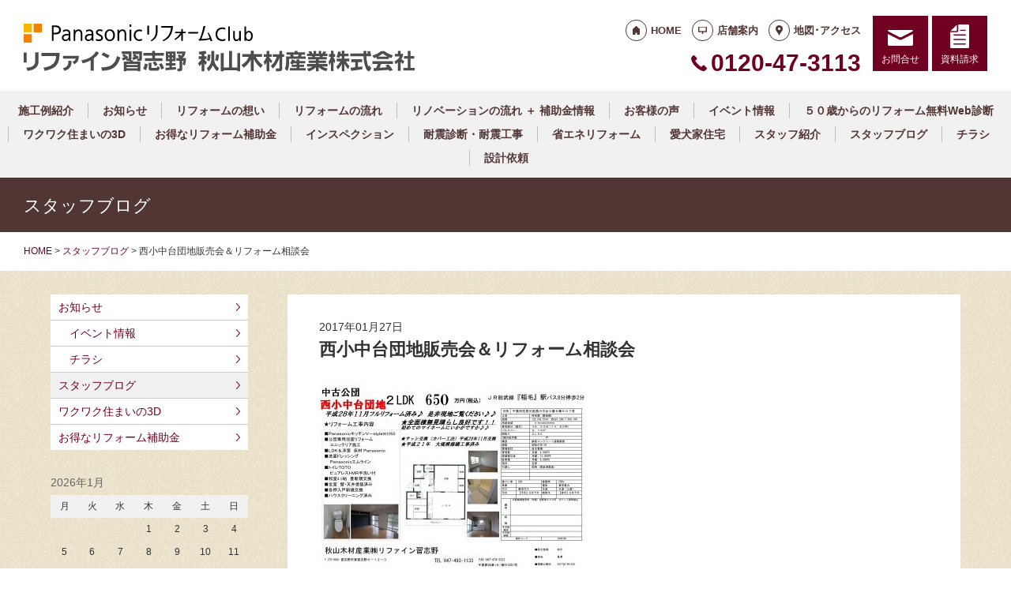

--- FILE ---
content_type: text/html; charset=UTF-8
request_url: https://rfv-narashino.jp/staffblog/1653/
body_size: 13347
content:
<!doctype html>
<html lang="ja">
<head>
<!-- Google Tag Manager -->
<script>(function(w,d,s,l,i){w[l]=w[l]||[];w[l].push({'gtm.start':
new Date().getTime(),event:'gtm.js'});var f=d.getElementsByTagName(s)[0],
j=d.createElement(s),dl=l!='dataLayer'?'&l='+l:'';j.async=true;j.src=
'https://www.googletagmanager.com/gtm.js?id='+i+dl;f.parentNode.insertBefore(j,f);
})(window,document,'script','dataLayer','GTM-K9V2PNC');</script>
<!-- End Google Tag Manager -->
<!-- Global site tag (gtag.js) - Google Analytics -->
<script async src="https://www.googletagmanager.com/gtag/js?id=G-MJFQLP4NTQ"></script>
<script>
  window.dataLayer = window.dataLayer || [];
  function gtag(){dataLayer.push(arguments);}
  gtag('js', new Date());

  gtag('config', 'G-MJFQLP4NTQ');
  gtag('config', 'G-8B6L1XVMKL');
</script>

<!-- Global site tag (gtag.js) - Google Analytics -->
<script async src="https://www.googletagmanager.com/gtag/js?id=UA-75175599-50"></script>
<script>
  window.dataLayer = window.dataLayer || [];
  function gtag(){dataLayer.push(arguments);}
  gtag('js', new Date());

  gtag('config', 'UA-75175599-50');
  gtag('config', 'UA-50345730-1');
</script>

<meta charset="UTF-8">
<meta name="viewport" content="width=device-width, initial-scale=1">
<meta name="format-detection" content="telephone=no">
<meta http-equiv="X-UA-Compatible" content="IE=edge">

<title>西小中台団地販売会＆リフォーム相談会｜リファイン習志野 秋山木材産業株式会社｜千葉県習志野市のリフォーム会社です</title>
<meta name="description" content="１月２８日２９日10：30～16：00中古公団西小中台団地リノベーションして販売会２ＬＤＫ６５０万円初めてマイホームをかわれる方、または、同じ団地に住みかえを考えていらっしゃる方、家族が近隣にいらっしゃり住み替えをお考えの方な...">
<meta name="keywords" content="千葉県,習志野市,八千代市,船橋市,千葉市,リフォーム,住宅リフォーム,キッチンリフォーム">
<meta property="og:title" content="西小中台団地販売会＆リフォーム相談会">
<meta property="og:description" content="１月２８日２９日10：30～16：00中古公団西小中台団地リノベーションして販売会２ＬＤＫ６５０万円初めてマイホームをかわれる方、または、同じ団地に住みかえを考えていらっしゃる方、家族が近隣にいらっしゃり住み替えをお考えの方な...">
<meta property="og:type" content="article">
<meta property="og:url" content="https://rfv-narashino.jp/staffblog/1653/">
<meta property="og:image" content="https://rfv-narashino.jp/cms/wp-content/uploads/1555491073.jpg">
<meta property="og:site_name" content="PanasonicリフォームClub リファイン習志野 秋山木材産業株式会社  ">
<meta name="twitter:card" content="summary_large_image">
<meta name="thumbnail" content="https://rfv-narashino.jp/cms/wp-content/uploads/1555491073.jpg">
<meta name='robots' content='max-image-preview:large' />
	<style>img:is([sizes="auto" i], [sizes^="auto," i]) { contain-intrinsic-size: 3000px 1500px }</style>
	<link rel='dns-prefetch' href='//reform-c.jp' />
<link rel='stylesheet' id='sbi_styles-css' href='https://rfv-narashino.jp/cms/wp-content/plugins/instagram-feed/css/sbi-styles.min.css?ver=6.8.0' type='text/css' media='all' />
<link rel='stylesheet' id='wp-block-library-css' href='https://rfv-narashino.jp/cms/wp-includes/css/dist/block-library/style.min.css?ver=6.7.2' type='text/css' media='all' />
<style id='classic-theme-styles-inline-css' type='text/css'>
/*! This file is auto-generated */
.wp-block-button__link{color:#fff;background-color:#32373c;border-radius:9999px;box-shadow:none;text-decoration:none;padding:calc(.667em + 2px) calc(1.333em + 2px);font-size:1.125em}.wp-block-file__button{background:#32373c;color:#fff;text-decoration:none}
</style>
<style id='global-styles-inline-css' type='text/css'>
:root{--wp--preset--aspect-ratio--square: 1;--wp--preset--aspect-ratio--4-3: 4/3;--wp--preset--aspect-ratio--3-4: 3/4;--wp--preset--aspect-ratio--3-2: 3/2;--wp--preset--aspect-ratio--2-3: 2/3;--wp--preset--aspect-ratio--16-9: 16/9;--wp--preset--aspect-ratio--9-16: 9/16;--wp--preset--color--black: #000000;--wp--preset--color--cyan-bluish-gray: #abb8c3;--wp--preset--color--white: #ffffff;--wp--preset--color--pale-pink: #f78da7;--wp--preset--color--vivid-red: #cf2e2e;--wp--preset--color--luminous-vivid-orange: #ff6900;--wp--preset--color--luminous-vivid-amber: #fcb900;--wp--preset--color--light-green-cyan: #7bdcb5;--wp--preset--color--vivid-green-cyan: #00d084;--wp--preset--color--pale-cyan-blue: #8ed1fc;--wp--preset--color--vivid-cyan-blue: #0693e3;--wp--preset--color--vivid-purple: #9b51e0;--wp--preset--gradient--vivid-cyan-blue-to-vivid-purple: linear-gradient(135deg,rgba(6,147,227,1) 0%,rgb(155,81,224) 100%);--wp--preset--gradient--light-green-cyan-to-vivid-green-cyan: linear-gradient(135deg,rgb(122,220,180) 0%,rgb(0,208,130) 100%);--wp--preset--gradient--luminous-vivid-amber-to-luminous-vivid-orange: linear-gradient(135deg,rgba(252,185,0,1) 0%,rgba(255,105,0,1) 100%);--wp--preset--gradient--luminous-vivid-orange-to-vivid-red: linear-gradient(135deg,rgba(255,105,0,1) 0%,rgb(207,46,46) 100%);--wp--preset--gradient--very-light-gray-to-cyan-bluish-gray: linear-gradient(135deg,rgb(238,238,238) 0%,rgb(169,184,195) 100%);--wp--preset--gradient--cool-to-warm-spectrum: linear-gradient(135deg,rgb(74,234,220) 0%,rgb(151,120,209) 20%,rgb(207,42,186) 40%,rgb(238,44,130) 60%,rgb(251,105,98) 80%,rgb(254,248,76) 100%);--wp--preset--gradient--blush-light-purple: linear-gradient(135deg,rgb(255,206,236) 0%,rgb(152,150,240) 100%);--wp--preset--gradient--blush-bordeaux: linear-gradient(135deg,rgb(254,205,165) 0%,rgb(254,45,45) 50%,rgb(107,0,62) 100%);--wp--preset--gradient--luminous-dusk: linear-gradient(135deg,rgb(255,203,112) 0%,rgb(199,81,192) 50%,rgb(65,88,208) 100%);--wp--preset--gradient--pale-ocean: linear-gradient(135deg,rgb(255,245,203) 0%,rgb(182,227,212) 50%,rgb(51,167,181) 100%);--wp--preset--gradient--electric-grass: linear-gradient(135deg,rgb(202,248,128) 0%,rgb(113,206,126) 100%);--wp--preset--gradient--midnight: linear-gradient(135deg,rgb(2,3,129) 0%,rgb(40,116,252) 100%);--wp--preset--font-size--small: 13px;--wp--preset--font-size--medium: 20px;--wp--preset--font-size--large: 36px;--wp--preset--font-size--x-large: 42px;--wp--preset--spacing--20: 0.44rem;--wp--preset--spacing--30: 0.67rem;--wp--preset--spacing--40: 1rem;--wp--preset--spacing--50: 1.5rem;--wp--preset--spacing--60: 2.25rem;--wp--preset--spacing--70: 3.38rem;--wp--preset--spacing--80: 5.06rem;--wp--preset--shadow--natural: 6px 6px 9px rgba(0, 0, 0, 0.2);--wp--preset--shadow--deep: 12px 12px 50px rgba(0, 0, 0, 0.4);--wp--preset--shadow--sharp: 6px 6px 0px rgba(0, 0, 0, 0.2);--wp--preset--shadow--outlined: 6px 6px 0px -3px rgba(255, 255, 255, 1), 6px 6px rgba(0, 0, 0, 1);--wp--preset--shadow--crisp: 6px 6px 0px rgba(0, 0, 0, 1);}:where(.is-layout-flex){gap: 0.5em;}:where(.is-layout-grid){gap: 0.5em;}body .is-layout-flex{display: flex;}.is-layout-flex{flex-wrap: wrap;align-items: center;}.is-layout-flex > :is(*, div){margin: 0;}body .is-layout-grid{display: grid;}.is-layout-grid > :is(*, div){margin: 0;}:where(.wp-block-columns.is-layout-flex){gap: 2em;}:where(.wp-block-columns.is-layout-grid){gap: 2em;}:where(.wp-block-post-template.is-layout-flex){gap: 1.25em;}:where(.wp-block-post-template.is-layout-grid){gap: 1.25em;}.has-black-color{color: var(--wp--preset--color--black) !important;}.has-cyan-bluish-gray-color{color: var(--wp--preset--color--cyan-bluish-gray) !important;}.has-white-color{color: var(--wp--preset--color--white) !important;}.has-pale-pink-color{color: var(--wp--preset--color--pale-pink) !important;}.has-vivid-red-color{color: var(--wp--preset--color--vivid-red) !important;}.has-luminous-vivid-orange-color{color: var(--wp--preset--color--luminous-vivid-orange) !important;}.has-luminous-vivid-amber-color{color: var(--wp--preset--color--luminous-vivid-amber) !important;}.has-light-green-cyan-color{color: var(--wp--preset--color--light-green-cyan) !important;}.has-vivid-green-cyan-color{color: var(--wp--preset--color--vivid-green-cyan) !important;}.has-pale-cyan-blue-color{color: var(--wp--preset--color--pale-cyan-blue) !important;}.has-vivid-cyan-blue-color{color: var(--wp--preset--color--vivid-cyan-blue) !important;}.has-vivid-purple-color{color: var(--wp--preset--color--vivid-purple) !important;}.has-black-background-color{background-color: var(--wp--preset--color--black) !important;}.has-cyan-bluish-gray-background-color{background-color: var(--wp--preset--color--cyan-bluish-gray) !important;}.has-white-background-color{background-color: var(--wp--preset--color--white) !important;}.has-pale-pink-background-color{background-color: var(--wp--preset--color--pale-pink) !important;}.has-vivid-red-background-color{background-color: var(--wp--preset--color--vivid-red) !important;}.has-luminous-vivid-orange-background-color{background-color: var(--wp--preset--color--luminous-vivid-orange) !important;}.has-luminous-vivid-amber-background-color{background-color: var(--wp--preset--color--luminous-vivid-amber) !important;}.has-light-green-cyan-background-color{background-color: var(--wp--preset--color--light-green-cyan) !important;}.has-vivid-green-cyan-background-color{background-color: var(--wp--preset--color--vivid-green-cyan) !important;}.has-pale-cyan-blue-background-color{background-color: var(--wp--preset--color--pale-cyan-blue) !important;}.has-vivid-cyan-blue-background-color{background-color: var(--wp--preset--color--vivid-cyan-blue) !important;}.has-vivid-purple-background-color{background-color: var(--wp--preset--color--vivid-purple) !important;}.has-black-border-color{border-color: var(--wp--preset--color--black) !important;}.has-cyan-bluish-gray-border-color{border-color: var(--wp--preset--color--cyan-bluish-gray) !important;}.has-white-border-color{border-color: var(--wp--preset--color--white) !important;}.has-pale-pink-border-color{border-color: var(--wp--preset--color--pale-pink) !important;}.has-vivid-red-border-color{border-color: var(--wp--preset--color--vivid-red) !important;}.has-luminous-vivid-orange-border-color{border-color: var(--wp--preset--color--luminous-vivid-orange) !important;}.has-luminous-vivid-amber-border-color{border-color: var(--wp--preset--color--luminous-vivid-amber) !important;}.has-light-green-cyan-border-color{border-color: var(--wp--preset--color--light-green-cyan) !important;}.has-vivid-green-cyan-border-color{border-color: var(--wp--preset--color--vivid-green-cyan) !important;}.has-pale-cyan-blue-border-color{border-color: var(--wp--preset--color--pale-cyan-blue) !important;}.has-vivid-cyan-blue-border-color{border-color: var(--wp--preset--color--vivid-cyan-blue) !important;}.has-vivid-purple-border-color{border-color: var(--wp--preset--color--vivid-purple) !important;}.has-vivid-cyan-blue-to-vivid-purple-gradient-background{background: var(--wp--preset--gradient--vivid-cyan-blue-to-vivid-purple) !important;}.has-light-green-cyan-to-vivid-green-cyan-gradient-background{background: var(--wp--preset--gradient--light-green-cyan-to-vivid-green-cyan) !important;}.has-luminous-vivid-amber-to-luminous-vivid-orange-gradient-background{background: var(--wp--preset--gradient--luminous-vivid-amber-to-luminous-vivid-orange) !important;}.has-luminous-vivid-orange-to-vivid-red-gradient-background{background: var(--wp--preset--gradient--luminous-vivid-orange-to-vivid-red) !important;}.has-very-light-gray-to-cyan-bluish-gray-gradient-background{background: var(--wp--preset--gradient--very-light-gray-to-cyan-bluish-gray) !important;}.has-cool-to-warm-spectrum-gradient-background{background: var(--wp--preset--gradient--cool-to-warm-spectrum) !important;}.has-blush-light-purple-gradient-background{background: var(--wp--preset--gradient--blush-light-purple) !important;}.has-blush-bordeaux-gradient-background{background: var(--wp--preset--gradient--blush-bordeaux) !important;}.has-luminous-dusk-gradient-background{background: var(--wp--preset--gradient--luminous-dusk) !important;}.has-pale-ocean-gradient-background{background: var(--wp--preset--gradient--pale-ocean) !important;}.has-electric-grass-gradient-background{background: var(--wp--preset--gradient--electric-grass) !important;}.has-midnight-gradient-background{background: var(--wp--preset--gradient--midnight) !important;}.has-small-font-size{font-size: var(--wp--preset--font-size--small) !important;}.has-medium-font-size{font-size: var(--wp--preset--font-size--medium) !important;}.has-large-font-size{font-size: var(--wp--preset--font-size--large) !important;}.has-x-large-font-size{font-size: var(--wp--preset--font-size--x-large) !important;}
:where(.wp-block-post-template.is-layout-flex){gap: 1.25em;}:where(.wp-block-post-template.is-layout-grid){gap: 1.25em;}
:where(.wp-block-columns.is-layout-flex){gap: 2em;}:where(.wp-block-columns.is-layout-grid){gap: 2em;}
:root :where(.wp-block-pullquote){font-size: 1.5em;line-height: 1.6;}
</style>
<link rel='stylesheet' id='contact-form-7-css' href='https://rfv-narashino.jp/cms/wp-content/plugins/contact-form-7/includes/css/styles.css?ver=6.0.6' type='text/css' media='all' />
<link rel='stylesheet' id='photoswipe-lib-css' href='https://rfv-narashino.jp/cms/wp-content/plugins/photo-swipe/lib/photoswipe.css?ver=4.1.1.1' type='text/css' media='all' />
<link rel='stylesheet' id='photoswipe-default-skin-css' href='https://rfv-narashino.jp/cms/wp-content/plugins/photo-swipe/lib/default-skin/default-skin.css?ver=4.1.1.1' type='text/css' media='all' />
<link rel='stylesheet' id='style-css' href='https://reform-c.jp/common_ver10/dist/style.css' type='text/css' media='' />
<link rel='stylesheet' id='jquery-flexslider-css' href='https://reform-c.jp/common/css/jquery.flexslider.css' type='text/css' media='' />
<link rel='stylesheet' id='wp-embed-template-css' href='https://reform-c.jp/common/css/wp-embed-template.css' type='text/css' media='' />
<link rel='stylesheet' id='wp-pagenavi-css' href='https://rfv-narashino.jp/cms/wp-content/plugins/wp-pagenavi/pagenavi-css.css?ver=2.70' type='text/css' media='all' />
<script type="text/javascript" src="https://rfv-narashino.jp/cms/wp-content/plugins/photo-swipe/lib/photoswipe.min.js?ver=4.1.1.1" id="photoswipe-lib-js"></script>
<script type="text/javascript" src="https://rfv-narashino.jp/cms/wp-content/plugins/photo-swipe/lib/photoswipe-ui-default.min.js?ver=4.1.1.1" id="photoswipe-ui-default-js"></script>
<script type="text/javascript" src="https://reform-c.jp/common/js/jquery.min.js" id="jquery-js"></script>
<script type="text/javascript" src="https://rfv-narashino.jp/cms/wp-content/plugins/photo-swipe/js/photoswipe.js?ver=4.1.1.1" id="photoswipe-js"></script>
<script type="text/javascript" src="https://reform-c.jp/common/js/jquery.easing.js" id="jquery-easing-js"></script>
<script type="text/javascript" src="https://reform-c.jp/common/js/libs/jquery.matchHeight.min.js" id="jquery-matchHeight-js"></script>
<script type="text/javascript" src="https://reform-c.jp/common/js/libs/jquery.flexslider.min.js" id="jquery-flexslider-js"></script>
<link rel="https://api.w.org/" href="https://rfv-narashino.jp/wp-json/" /><link rel="alternate" title="JSON" type="application/json" href="https://rfv-narashino.jp/wp-json/wp/v2/posts/1653" /><link rel="EditURI" type="application/rsd+xml" title="RSD" href="https://rfv-narashino.jp/cms/xmlrpc.php?rsd" />
<meta name="generator" content="WordPress 6.7.2" />
<link rel="canonical" href="https://rfv-narashino.jp/staffblog/1653/" />
<link rel='shortlink' href='https://rfv-narashino.jp/?p=1653' />
<link rel="alternate" title="oEmbed (JSON)" type="application/json+oembed" href="https://rfv-narashino.jp/wp-json/oembed/1.0/embed?url=https%3A%2F%2Frfv-narashino.jp%2Fstaffblog%2F1653%2F" />
<link rel="alternate" title="oEmbed (XML)" type="text/xml+oembed" href="https://rfv-narashino.jp/wp-json/oembed/1.0/embed?url=https%3A%2F%2Frfv-narashino.jp%2Fstaffblog%2F1653%2F&#038;format=xml" />

<link rel="shortcut icon" href="https://reform-c.jp/common/img/favicon.ico" type="image/vnd.microsoft.icon">
<link rel="apple-touch-icon" href="https://reform-c.jp/common/img/favicon.png">

</head>

<body id="top" class="post-template-default single single-post postid-1653 single-format-standard" style="background: url(https://reform-c.jp/common/img/bg_texture_beige.gif);">
<!-- Google Tag Manager (noscript) -->
<noscript><iframe src="https://www.googletagmanager.com/ns.html?id=GTM-K9V2PNC"
height="0" width="0" style="display:none;visibility:hidden"></iframe></noscript>
<!-- End Google Tag Manager (noscript) -->

<header class="l-header ">
	<div class="l-wrapper--pct100">
		<button class="l-hamburger">
			<div class="l-hamburger__trigger">
				<span></span>
				<span></span>
				<span></span>
			</div>
			<div class="l-hamburger__title">MENU</div>
		</button>
		
		<div class="l-header-logo">
			<a href="https://rfv-narashino.jp">
				<img src="https://reform-c.jp/common/img/header_logo.svg" alt="PanasonicリフォームClub" class="logo--prc">
				<img src="https://reform-c.jp/common/img/header_logo_mark.svg" alt="PanasonicリフォームClub" class="logo--mark"><img src="/logo.png" alt="リファイン習志野 秋山木材産業株式会社 " class="logo--company">
			</a>
		</div>
				<div class="l-header-menu">
			<ul class="l-header-menu__list">
	<li class="l-header-menu__item"><a href="https://rfv-narashino.jp" class="l-header-menu__link link--home">HOME</a></li>
	<li class="l-header-menu__item"><a href="https://rfv-narashino.jp/company/" class="l-header-menu__link link--company">店舗案内</a></li>
	<li class="l-header-menu__item"><a href="https://rfv-narashino.jp/access/" class="l-header-menu__link link--access">地図･アクセス</a></li>
</ul>		</div>
		<div class="l-header-tel">
			<span class="l-header-tel__link">0120-47-3113</span><a href="tel:0120-47-3113" class="l-header-tel__link">0120-47-3113</a>		</div>
		<div class="l-header-inquiry">
			<ul class="l-header-inquiry__list">
	<li class="l-header-inquiry__item"><a href="https://rfv-narashino.jp/contact/" class="l-header-inquiry__link link--contact">お問合せ</a></li>
	<li class="l-header-inquiry__item"><a href="https://rfv-narashino.jp/request/" class="l-header-inquiry__link link--request">資料請求</a></li>
</ul>		</div>
	</div>
	<nav class="l-header-navigation">
		<div class="p-gnav">
	<ul class="p-gnav__list">
		<li class="p-gnav__item"><a href="/works/" class="p-gnav__link">施工例紹介</a></li>
<li class="p-gnav__item"><a href="/news/" class="p-gnav__link">お知らせ</a></li>
<li class="p-gnav__item"><a href="/about/" class="p-gnav__link">リフォームの想い</a></li>
<li class="p-gnav__item"><a href="/step/" class="p-gnav__link">リフォームの流れ</a></li>
<li class="p-gnav__item"><a href="/contents7/" class="p-gnav__link">リノベーションの流れ ＋ 補助金情報</a></li>
<li class="p-gnav__item"><a href="/voice/" class="p-gnav__link">お客様の声</a></li>
<li class="p-gnav__item"><a href="/news/event2/" class="p-gnav__link">イベント情報</a></li>
<li class="p-gnav__item"><a href="/contents2/" class="p-gnav__link">５０歳からのリフォーム無料Web診断</a></li>
<li class="p-gnav__item"><a href="/blog/" class="p-gnav__link">ワクワク住まいの3D</a></li>
<li class="p-gnav__item"><a href="/blog2/" class="p-gnav__link">お得なリフォーム補助金</a></li>
<li class="p-gnav__item"><a href="/contents5/" class="p-gnav__link">インスペクション</a></li>
<li class="p-gnav__item"><a href="/contents1/" class="p-gnav__link">耐震診断・耐震工事</a></li>
<li class="p-gnav__item"><a href="/contents4/" class="p-gnav__link">省エネリフォーム</a></li>
<li class="p-gnav__item"><a href="/contents3/" class="p-gnav__link">愛犬家住宅</a></li>
<li class="p-gnav__item"><a href="/staff/" class="p-gnav__link">スタッフ紹介</a></li>
<li class="p-gnav__item"><a href="/staffblog/" class="p-gnav__link">スタッフブログ</a></li>
<li class="p-gnav__item"><a href="/event/" class="p-gnav__link">チラシ</a></li>
<li class="p-gnav__item"><a href="/contents6/" class="p-gnav__link">設計依頼</a></li>
	</ul>
</div>	</nav>
	<div class="l-header-drawer">
		<div class="l-drawer p-drawer">
	<div class="p-drawer-menu">
			<ul class="l-header-menu__list">
	<li class="l-header-menu__item"><a href="https://rfv-narashino.jp" class="l-header-menu__link link--home">HOME</a></li>
	<li class="l-header-menu__item"><a href="https://rfv-narashino.jp/company/" class="l-header-menu__link link--company">店舗案内</a></li>
	<li class="l-header-menu__item"><a href="https://rfv-narashino.jp/access/" class="l-header-menu__link link--access">地図･アクセス</a></li>
</ul>		</div>
	<div class="p-drawer-tel">
			<span class="l-header-tel__link">0120-47-3113</span><a href="tel:0120-47-3113" class="l-header-tel__link">0120-47-3113</a>		</div>
	<div class="p-drawer-inquiry">
			<ul class="l-header-inquiry__list">
	<li class="l-header-inquiry__item"><a href="https://rfv-narashino.jp/contact/" class="l-header-inquiry__link link--contact">お問合せ</a></li>
	<li class="l-header-inquiry__item"><a href="https://rfv-narashino.jp/request/" class="l-header-inquiry__link link--request">資料請求</a></li>
</ul>		</div>
	<nav class="p-drawer-navigation">
		<div class="p-gnav">
	<ul class="p-gnav__list">
		<li class="p-gnav__item"><a href="/works/" class="p-gnav__link">施工例紹介</a></li>
<li class="p-gnav__item"><a href="/news/" class="p-gnav__link">お知らせ</a></li>
<li class="p-gnav__item"><a href="/about/" class="p-gnav__link">リフォームの想い</a></li>
<li class="p-gnav__item"><a href="/step/" class="p-gnav__link">リフォームの流れ</a></li>
<li class="p-gnav__item"><a href="/contents7/" class="p-gnav__link">リノベーションの流れ ＋ 補助金情報</a></li>
<li class="p-gnav__item"><a href="/voice/" class="p-gnav__link">お客様の声</a></li>
<li class="p-gnav__item"><a href="/news/event2/" class="p-gnav__link">イベント情報</a></li>
<li class="p-gnav__item"><a href="/contents2/" class="p-gnav__link">５０歳からのリフォーム無料Web診断</a></li>
<li class="p-gnav__item"><a href="/blog/" class="p-gnav__link">ワクワク住まいの3D</a></li>
<li class="p-gnav__item"><a href="/blog2/" class="p-gnav__link">お得なリフォーム補助金</a></li>
<li class="p-gnav__item"><a href="/contents5/" class="p-gnav__link">インスペクション</a></li>
<li class="p-gnav__item"><a href="/contents1/" class="p-gnav__link">耐震診断・耐震工事</a></li>
<li class="p-gnav__item"><a href="/contents4/" class="p-gnav__link">省エネリフォーム</a></li>
<li class="p-gnav__item"><a href="/contents3/" class="p-gnav__link">愛犬家住宅</a></li>
<li class="p-gnav__item"><a href="/staff/" class="p-gnav__link">スタッフ紹介</a></li>
<li class="p-gnav__item"><a href="/staffblog/" class="p-gnav__link">スタッフブログ</a></li>
<li class="p-gnav__item"><a href="/event/" class="p-gnav__link">チラシ</a></li>
<li class="p-gnav__item"><a href="/contents6/" class="p-gnav__link">設計依頼</a></li>
	</ul>
</div>	</nav>
	<div class="l-drawerSearch">
		<div class="c-search">
	<form role="search" method="get" id="searchform" class="c-search__form" action="https://rfv-narashino.jp/">
		<label class="screen-reader-text c-search__label" for="s"></label>
		<input type="text" value="" name="s"id="s" class="c-search__input" placeholder="">
		<button type="submit" class="c-search__button"></button>
	</form>
</div>	</div>
</div>	</div>
</header><!-- /.l-header -->


<main class="l-main">
			<div class="l-pagetitle">
			<h1 class="l-pagetitle__headline">
	スタッフブログ</h1>		</div>
		
	<div class="l-breadcrumbs" typeof="BreadcrumbList" vocab="http://schema.org/">
	<div class="l-wrapper--pct100">
		<!-- Breadcrumb NavXT 7.4.1 -->
<span property="itemListElement" typeof="ListItem"><a property="item" typeof="WebPage" title="Go to PanasonicリフォームClub スマートWeb." href="https://rfv-narashino.jp" class="home"><span property="name">HOME</span></a><meta property="position" content="1"></span> &gt; <span property="itemListElement" typeof="ListItem"><a property="item" typeof="WebPage" title="Go to the スタッフブログ category archives." href="https://rfv-narashino.jp/staffblog/" class="taxonomy category"><span property="name">スタッフブログ</span></a><meta property="position" content="2"></span> &gt; <span class="post post-post current-item">西小中台団地販売会＆リフォーム相談会</span>	</div>
</div>	<div class="u-clearfix">
		<div class="l-contents p-single">



<article class="p-news">
	<header class="p-news-header">
		<time class="c-post__time" datetime="2017-01-27" itemprop="datePublished">2017年01月27日</time>		<h1 class="p-news-header__headline">西小中台団地販売会＆リフォーム相談会</h1>
			</header>
	<section class="p-news-section">
		<p><img fetchpriority="high" decoding="async" class="alignnone size-medium wp-image-1657" src="https://rfv-narashino.jp/cms/wp-content/uploads/1555491073-340x240.jpg" alt="" width="340" height="240" /></p>
<p>１月２８日２９日　10：30～16：00<br />
<strong>中古公団　西小中台団地　リノベーションして販売会</strong><br />
<strong>２ＬＤＫ　６５０万円</strong><br />
初めてマイホームをかわれる方、または、同じ団地に住みかえを考えていらっしゃる方、家族が近隣にいらっしゃり住み替えをお考えの方など、現地にスタッフが待機しています。お気軽にご見学にいらしてください。</p>
<p><img decoding="async" class="alignnone size-medium wp-image-1658" src="https://rfv-narashino.jp/cms/wp-content/uploads/1582491442-340x240.jpg" alt="" width="340" height="240" /></p>
<p><strong>リフォーム相談会開催　10：30～16：00<br />
</strong>実際に見て、触って体感できます。<br />
スタッフが詳しくご説明いたします。お気軽にお越しください。</p>	</section>
	<footer class="p-news-footer">
				

		<div class="c-share">
	<ul>
		<li>
			<a href="https://line.me/R/msg/text/?%E8%A5%BF%E5%B0%8F%E4%B8%AD%E5%8F%B0%E5%9B%A3%E5%9C%B0%E8%B2%A9%E5%A3%B2%E4%BC%9A%EF%BC%86%E3%83%AA%E3%83%95%E3%82%A9%E3%83%BC%E3%83%A0%E7%9B%B8%E8%AB%87%E4%BC%9A+https%3A%2F%2Frfv-narashino.jp%2Fstaffblog%2F1653%2F" target="_blank">
				<img src="https://reform-c.jp/common/img/btn_share_line.svg" alt="LINE">
			</a>
		</li>
		<li>
			<a href="https://www.facebook.com/sharer/sharer.php?u=https%3A%2F%2Frfv-narashino.jp%2Fstaffblog%2F1653%2F" target="_blank">
				<img src="https://reform-c.jp/common/img/btn_share_facebook.svg" alt="Facebook">
			</a>
		</li>
		<li>
			<a href="https://twitter.com/intent/tweet?url=https%3A%2F%2Frfv-narashino.jp%2Fstaffblog%2F1653%2F&text=%E8%A5%BF%E5%B0%8F%E4%B8%AD%E5%8F%B0%E5%9B%A3%E5%9C%B0%E8%B2%A9%E5%A3%B2%E4%BC%9A%EF%BC%86%E3%83%AA%E3%83%95%E3%82%A9%E3%83%BC%E3%83%A0%E7%9B%B8%E8%AB%87%E4%BC%9A" target="_blank">
				<img src="https://reform-c.jp/common/img/btn_share_x.svg" alt="X">
			</a>
		</li>
	</ul>
</div>	</footer>
</article>




		</div><!-- /.l-contents -->
		

<div class="l-side">
					<aside class="p-sideCategory">
			<ul class="p-sideCategory__list">
								<li class="p-sideCategory__item">
					<a href="/news/" class="p-sideCategory__link">
						お知らせ					</a>
				</li>
												<li class="p-sideCategory__item">
					<a href="/news/event2/" class="p-sideCategory__link c-link--child">
						イベント情報					</a>
				</li>
												<li class="p-sideCategory__item">
					<a href="/event/" class="p-sideCategory__link c-link--child">
						チラシ					</a>
				</li>
																<li class="p-sideCategory__item">
					<a href="/staffblog/" class="p-sideCategory__link is-active">
						スタッフブログ					</a>
				</li>
												<li class="p-sideCategory__item">
					<a href="/blog/" class="p-sideCategory__link">
						ワクワク住まいの3D					</a>
				</li>
												<li class="p-sideCategory__item">
					<a href="/blog2/" class="p-sideCategory__link">
						お得なリフォーム補助金					</a>
				</li>
											</ul>
		</aside>
						<aside class="p-sideCalendar">
			<table id="wp-calendar" class="wp-calendar-table">
	<caption>2026年1月</caption>
	<thead>
	<tr>
		<th scope="col" title="月曜日">月</th>
		<th scope="col" title="火曜日">火</th>
		<th scope="col" title="水曜日">水</th>
		<th scope="col" title="木曜日">木</th>
		<th scope="col" title="金曜日">金</th>
		<th scope="col" title="土曜日">土</th>
		<th scope="col" title="日曜日">日</th>
	</tr>
	</thead>
	<tbody>
	<tr>
		<td colspan="3" class="pad">&nbsp;</td><td>1</td><td>2</td><td>3</td><td>4</td>
	</tr>
	<tr>
		<td>5</td><td>6</td><td>7</td><td>8</td><td>9</td><td>10</td><td>11</td>
	</tr>
	<tr>
		<td>12</td><td>13</td><td>14</td><td>15</td><td>16</td><td>17</td><td>18</td>
	</tr>
	<tr>
		<td>19</td><td>20</td><td><a href="https://rfv-narashino.jp/date/2026/01/21/" aria-label="2026年1月21日 に投稿を公開">21</a></td><td>22</td><td>23</td><td>24</td><td>25</td>
	</tr>
	<tr>
		<td>26</td><td id="today">27</td><td>28</td><td>29</td><td>30</td><td>31</td>
		<td class="pad" colspan="1">&nbsp;</td>
	</tr>
	</tbody>
	</table><nav aria-label="前と次の月" class="wp-calendar-nav">
		<span class="wp-calendar-nav-prev"><a href="https://rfv-narashino.jp/date/2025/12/">&laquo; 12月</a></span>
		<span class="pad">&nbsp;</span>
		<span class="wp-calendar-nav-next">&nbsp;</span>
	</nav>		</aside>
		<aside class="p-sideArchive">
			<select name="archive-dropdown" class="p-widget__select" onChange='document.location.href=this.options[this.selectedIndex].value;'>
				<option value="">
					月を選択				</option>
					<option value='https://rfv-narashino.jp/date/2026/01/'> 2026年1月 &nbsp;(1)</option>
	<option value='https://rfv-narashino.jp/date/2025/12/'> 2025年12月 &nbsp;(7)</option>
	<option value='https://rfv-narashino.jp/date/2025/11/'> 2025年11月 &nbsp;(3)</option>
	<option value='https://rfv-narashino.jp/date/2025/10/'> 2025年10月 &nbsp;(3)</option>
	<option value='https://rfv-narashino.jp/date/2025/09/'> 2025年9月 &nbsp;(3)</option>
	<option value='https://rfv-narashino.jp/date/2025/08/'> 2025年8月 &nbsp;(6)</option>
	<option value='https://rfv-narashino.jp/date/2025/07/'> 2025年7月 &nbsp;(7)</option>
	<option value='https://rfv-narashino.jp/date/2025/06/'> 2025年6月 &nbsp;(4)</option>
	<option value='https://rfv-narashino.jp/date/2025/05/'> 2025年5月 &nbsp;(5)</option>
	<option value='https://rfv-narashino.jp/date/2025/04/'> 2025年4月 &nbsp;(6)</option>
	<option value='https://rfv-narashino.jp/date/2025/03/'> 2025年3月 &nbsp;(7)</option>
	<option value='https://rfv-narashino.jp/date/2025/02/'> 2025年2月 &nbsp;(3)</option>
	<option value='https://rfv-narashino.jp/date/2025/01/'> 2025年1月 &nbsp;(2)</option>
	<option value='https://rfv-narashino.jp/date/2024/12/'> 2024年12月 &nbsp;(4)</option>
	<option value='https://rfv-narashino.jp/date/2024/11/'> 2024年11月 &nbsp;(4)</option>
	<option value='https://rfv-narashino.jp/date/2024/10/'> 2024年10月 &nbsp;(3)</option>
	<option value='https://rfv-narashino.jp/date/2024/09/'> 2024年9月 &nbsp;(2)</option>
	<option value='https://rfv-narashino.jp/date/2024/08/'> 2024年8月 &nbsp;(5)</option>
	<option value='https://rfv-narashino.jp/date/2024/07/'> 2024年7月 &nbsp;(2)</option>
	<option value='https://rfv-narashino.jp/date/2024/06/'> 2024年6月 &nbsp;(3)</option>
	<option value='https://rfv-narashino.jp/date/2024/05/'> 2024年5月 &nbsp;(1)</option>
	<option value='https://rfv-narashino.jp/date/2024/04/'> 2024年4月 &nbsp;(2)</option>
	<option value='https://rfv-narashino.jp/date/2024/03/'> 2024年3月 &nbsp;(3)</option>
	<option value='https://rfv-narashino.jp/date/2024/02/'> 2024年2月 &nbsp;(2)</option>
	<option value='https://rfv-narashino.jp/date/2024/01/'> 2024年1月 &nbsp;(3)</option>
	<option value='https://rfv-narashino.jp/date/2023/12/'> 2023年12月 &nbsp;(2)</option>
	<option value='https://rfv-narashino.jp/date/2023/11/'> 2023年11月 &nbsp;(3)</option>
	<option value='https://rfv-narashino.jp/date/2023/10/'> 2023年10月 &nbsp;(2)</option>
	<option value='https://rfv-narashino.jp/date/2023/09/'> 2023年9月 &nbsp;(2)</option>
	<option value='https://rfv-narashino.jp/date/2023/07/'> 2023年7月 &nbsp;(5)</option>
	<option value='https://rfv-narashino.jp/date/2023/06/'> 2023年6月 &nbsp;(1)</option>
	<option value='https://rfv-narashino.jp/date/2023/05/'> 2023年5月 &nbsp;(8)</option>
	<option value='https://rfv-narashino.jp/date/2023/04/'> 2023年4月 &nbsp;(6)</option>
	<option value='https://rfv-narashino.jp/date/2023/03/'> 2023年3月 &nbsp;(4)</option>
	<option value='https://rfv-narashino.jp/date/2023/02/'> 2023年2月 &nbsp;(3)</option>
	<option value='https://rfv-narashino.jp/date/2023/01/'> 2023年1月 &nbsp;(7)</option>
	<option value='https://rfv-narashino.jp/date/2022/12/'> 2022年12月 &nbsp;(7)</option>
	<option value='https://rfv-narashino.jp/date/2022/11/'> 2022年11月 &nbsp;(6)</option>
	<option value='https://rfv-narashino.jp/date/2022/10/'> 2022年10月 &nbsp;(6)</option>
	<option value='https://rfv-narashino.jp/date/2022/09/'> 2022年9月 &nbsp;(6)</option>
	<option value='https://rfv-narashino.jp/date/2022/08/'> 2022年8月 &nbsp;(8)</option>
	<option value='https://rfv-narashino.jp/date/2022/07/'> 2022年7月 &nbsp;(10)</option>
	<option value='https://rfv-narashino.jp/date/2022/06/'> 2022年6月 &nbsp;(6)</option>
	<option value='https://rfv-narashino.jp/date/2022/05/'> 2022年5月 &nbsp;(7)</option>
	<option value='https://rfv-narashino.jp/date/2022/04/'> 2022年4月 &nbsp;(12)</option>
	<option value='https://rfv-narashino.jp/date/2022/03/'> 2022年3月 &nbsp;(16)</option>
	<option value='https://rfv-narashino.jp/date/2022/02/'> 2022年2月 &nbsp;(8)</option>
	<option value='https://rfv-narashino.jp/date/2022/01/'> 2022年1月 &nbsp;(7)</option>
	<option value='https://rfv-narashino.jp/date/2021/12/'> 2021年12月 &nbsp;(10)</option>
	<option value='https://rfv-narashino.jp/date/2021/11/'> 2021年11月 &nbsp;(17)</option>
	<option value='https://rfv-narashino.jp/date/2021/10/'> 2021年10月 &nbsp;(14)</option>
	<option value='https://rfv-narashino.jp/date/2021/09/'> 2021年9月 &nbsp;(9)</option>
	<option value='https://rfv-narashino.jp/date/2021/08/'> 2021年8月 &nbsp;(14)</option>
	<option value='https://rfv-narashino.jp/date/2021/07/'> 2021年7月 &nbsp;(16)</option>
	<option value='https://rfv-narashino.jp/date/2021/06/'> 2021年6月 &nbsp;(15)</option>
	<option value='https://rfv-narashino.jp/date/2021/05/'> 2021年5月 &nbsp;(22)</option>
	<option value='https://rfv-narashino.jp/date/2021/04/'> 2021年4月 &nbsp;(20)</option>
	<option value='https://rfv-narashino.jp/date/2021/03/'> 2021年3月 &nbsp;(20)</option>
	<option value='https://rfv-narashino.jp/date/2021/02/'> 2021年2月 &nbsp;(15)</option>
	<option value='https://rfv-narashino.jp/date/2021/01/'> 2021年1月 &nbsp;(10)</option>
	<option value='https://rfv-narashino.jp/date/2020/12/'> 2020年12月 &nbsp;(15)</option>
	<option value='https://rfv-narashino.jp/date/2020/11/'> 2020年11月 &nbsp;(13)</option>
	<option value='https://rfv-narashino.jp/date/2020/10/'> 2020年10月 &nbsp;(12)</option>
	<option value='https://rfv-narashino.jp/date/2020/09/'> 2020年9月 &nbsp;(7)</option>
	<option value='https://rfv-narashino.jp/date/2020/08/'> 2020年8月 &nbsp;(12)</option>
	<option value='https://rfv-narashino.jp/date/2020/07/'> 2020年7月 &nbsp;(15)</option>
	<option value='https://rfv-narashino.jp/date/2020/06/'> 2020年6月 &nbsp;(13)</option>
	<option value='https://rfv-narashino.jp/date/2020/05/'> 2020年5月 &nbsp;(10)</option>
	<option value='https://rfv-narashino.jp/date/2020/04/'> 2020年4月 &nbsp;(9)</option>
	<option value='https://rfv-narashino.jp/date/2020/03/'> 2020年3月 &nbsp;(6)</option>
	<option value='https://rfv-narashino.jp/date/2020/02/'> 2020年2月 &nbsp;(9)</option>
	<option value='https://rfv-narashino.jp/date/2020/01/'> 2020年1月 &nbsp;(10)</option>
	<option value='https://rfv-narashino.jp/date/2019/12/'> 2019年12月 &nbsp;(8)</option>
	<option value='https://rfv-narashino.jp/date/2019/11/'> 2019年11月 &nbsp;(15)</option>
	<option value='https://rfv-narashino.jp/date/2019/10/'> 2019年10月 &nbsp;(10)</option>
	<option value='https://rfv-narashino.jp/date/2019/09/'> 2019年9月 &nbsp;(10)</option>
	<option value='https://rfv-narashino.jp/date/2019/08/'> 2019年8月 &nbsp;(6)</option>
	<option value='https://rfv-narashino.jp/date/2019/07/'> 2019年7月 &nbsp;(14)</option>
	<option value='https://rfv-narashino.jp/date/2019/06/'> 2019年6月 &nbsp;(9)</option>
	<option value='https://rfv-narashino.jp/date/2019/05/'> 2019年5月 &nbsp;(13)</option>
	<option value='https://rfv-narashino.jp/date/2019/04/'> 2019年4月 &nbsp;(10)</option>
	<option value='https://rfv-narashino.jp/date/2019/03/'> 2019年3月 &nbsp;(17)</option>
	<option value='https://rfv-narashino.jp/date/2019/02/'> 2019年2月 &nbsp;(13)</option>
	<option value='https://rfv-narashino.jp/date/2019/01/'> 2019年1月 &nbsp;(11)</option>
	<option value='https://rfv-narashino.jp/date/2018/12/'> 2018年12月 &nbsp;(16)</option>
	<option value='https://rfv-narashino.jp/date/2018/11/'> 2018年11月 &nbsp;(13)</option>
	<option value='https://rfv-narashino.jp/date/2018/10/'> 2018年10月 &nbsp;(8)</option>
	<option value='https://rfv-narashino.jp/date/2018/09/'> 2018年9月 &nbsp;(18)</option>
	<option value='https://rfv-narashino.jp/date/2018/08/'> 2018年8月 &nbsp;(6)</option>
	<option value='https://rfv-narashino.jp/date/2018/07/'> 2018年7月 &nbsp;(15)</option>
	<option value='https://rfv-narashino.jp/date/2018/06/'> 2018年6月 &nbsp;(14)</option>
	<option value='https://rfv-narashino.jp/date/2018/05/'> 2018年5月 &nbsp;(12)</option>
	<option value='https://rfv-narashino.jp/date/2018/04/'> 2018年4月 &nbsp;(12)</option>
	<option value='https://rfv-narashino.jp/date/2018/03/'> 2018年3月 &nbsp;(21)</option>
	<option value='https://rfv-narashino.jp/date/2018/02/'> 2018年2月 &nbsp;(6)</option>
	<option value='https://rfv-narashino.jp/date/2018/01/'> 2018年1月 &nbsp;(10)</option>
	<option value='https://rfv-narashino.jp/date/2017/12/'> 2017年12月 &nbsp;(6)</option>
	<option value='https://rfv-narashino.jp/date/2017/11/'> 2017年11月 &nbsp;(14)</option>
	<option value='https://rfv-narashino.jp/date/2017/10/'> 2017年10月 &nbsp;(18)</option>
	<option value='https://rfv-narashino.jp/date/2017/09/'> 2017年9月 &nbsp;(19)</option>
	<option value='https://rfv-narashino.jp/date/2017/08/'> 2017年8月 &nbsp;(7)</option>
	<option value='https://rfv-narashino.jp/date/2017/07/'> 2017年7月 &nbsp;(11)</option>
	<option value='https://rfv-narashino.jp/date/2017/06/'> 2017年6月 &nbsp;(12)</option>
	<option value='https://rfv-narashino.jp/date/2017/05/'> 2017年5月 &nbsp;(17)</option>
	<option value='https://rfv-narashino.jp/date/2017/04/'> 2017年4月 &nbsp;(18)</option>
	<option value='https://rfv-narashino.jp/date/2017/03/'> 2017年3月 &nbsp;(12)</option>
	<option value='https://rfv-narashino.jp/date/2017/02/'> 2017年2月 &nbsp;(8)</option>
	<option value='https://rfv-narashino.jp/date/2017/01/'> 2017年1月 &nbsp;(11)</option>
	<option value='https://rfv-narashino.jp/date/2016/12/'> 2016年12月 &nbsp;(9)</option>
	<option value='https://rfv-narashino.jp/date/2016/11/'> 2016年11月 &nbsp;(11)</option>
	<option value='https://rfv-narashino.jp/date/2016/10/'> 2016年10月 &nbsp;(5)</option>
	<option value='https://rfv-narashino.jp/date/2016/09/'> 2016年9月 &nbsp;(2)</option>
	<option value='https://rfv-narashino.jp/date/2016/08/'> 2016年8月 &nbsp;(9)</option>
	<option value='https://rfv-narashino.jp/date/2016/07/'> 2016年7月 &nbsp;(9)</option>
	<option value='https://rfv-narashino.jp/date/2016/06/'> 2016年6月 &nbsp;(9)</option>
	<option value='https://rfv-narashino.jp/date/2016/05/'> 2016年5月 &nbsp;(20)</option>
	<option value='https://rfv-narashino.jp/date/2016/04/'> 2016年4月 &nbsp;(18)</option>
	<option value='https://rfv-narashino.jp/date/2016/03/'> 2016年3月 &nbsp;(24)</option>
	<option value='https://rfv-narashino.jp/date/2016/02/'> 2016年2月 &nbsp;(1)</option>
	<option value='https://rfv-narashino.jp/date/2015/09/'> 2015年9月 &nbsp;(1)</option>
	<option value='https://rfv-narashino.jp/date/2015/08/'> 2015年8月 &nbsp;(1)</option>
	<option value='https://rfv-narashino.jp/date/2015/06/'> 2015年6月 &nbsp;(1)</option>
	<option value='https://rfv-narashino.jp/date/2015/02/'> 2015年2月 &nbsp;(1)</option>
	<option value='https://rfv-narashino.jp/date/2013/10/'> 2013年10月 &nbsp;(1)</option>
	<option value='https://rfv-narashino.jp/date/2012/12/'> 2012年12月 &nbsp;(1)</option>
	<option value='https://rfv-narashino.jp/date/2012/05/'> 2012年5月 &nbsp;(2)</option>
	<option value='https://rfv-narashino.jp/date/2010/07/'> 2010年7月 &nbsp;(1)</option>
	<option value='https://rfv-narashino.jp/date/2006/05/'> 2006年5月 &nbsp;(1)</option>
			</select>
		</aside>
		<aside class="p-sideTagcloud">
			<div class="c-tagcloud">
	<a href="https://rfv-narashino.jp/tag/mizumawari/" class="tag-cloud-link tag-link-11 tag-link-position-1" style="font-size: 22pt;" aria-label="水まわり (67個の項目)">水まわり</a>
<a href="https://rfv-narashino.jp/tag/kitchen-2/" class="tag-cloud-link tag-link-61 tag-link-position-2" style="font-size: 21.544715447154pt;" aria-label="キッチン (60個の項目)">キッチン</a>
<a href="https://rfv-narashino.jp/tag/50%e6%ad%b3/" class="tag-cloud-link tag-link-80 tag-link-position-3" style="font-size: 20.861788617886pt;" aria-label="50歳 (53個の項目)">50歳</a>
<a href="https://rfv-narashino.jp/tag/60%e6%ad%b3/" class="tag-cloud-link tag-link-82 tag-link-position-4" style="font-size: 20.634146341463pt;" aria-label="60歳 (50個の項目)">60歳</a>
<a href="https://rfv-narashino.jp/tag/dannetsu/" class="tag-cloud-link tag-link-13 tag-link-position-5" style="font-size: 20.520325203252pt;" aria-label="断熱省エネリフォーム (49個の項目)">断熱省エネリフォーム</a>
<a href="https://rfv-narashino.jp/tag/renovation/" class="tag-cloud-link tag-link-20 tag-link-position-6" style="font-size: 20.406504065041pt;" aria-label="リノベーション (48個の項目)">リノベーション</a>
<a href="https://rfv-narashino.jp/tag/%e5%81%a5%e5%ba%b7%e3%82%92%e8%80%83%e3%81%88%e3%81%9f%e4%bd%8f%e3%81%be%e3%81%84/" class="tag-cloud-link tag-link-85 tag-link-position-7" style="font-size: 18.926829268293pt;" aria-label="健康を考えた住まい (35個の項目)">健康を考えた住まい</a>
<a href="https://rfv-narashino.jp/tag/%e5%ae%9a%e5%b9%b4%e5%be%8c/" class="tag-cloud-link tag-link-78 tag-link-position-8" style="font-size: 18.357723577236pt;" aria-label="定年後 (31個の項目)">定年後</a>
<a href="https://rfv-narashino.jp/tag/shinchiku/" class="tag-cloud-link tag-link-14 tag-link-position-9" style="font-size: 18.130081300813pt;" aria-label="新築 (30個の項目)">新築</a>
<a href="https://rfv-narashino.jp/tag/2%e4%ba%ba%e6%9a%ae%e3%82%89%e3%81%97/" class="tag-cloud-link tag-link-79 tag-link-position-10" style="font-size: 17.447154471545pt;" aria-label="2人暮らし (26個の項目)">2人暮らし</a>
<a href="https://rfv-narashino.jp/tag/bathroom/" class="tag-cloud-link tag-link-54 tag-link-position-11" style="font-size: 17.447154471545pt;" aria-label="浴室 (26個の項目)">浴室</a>
<a href="https://rfv-narashino.jp/tag/%e3%83%aa%e3%83%95%e3%82%a9%e3%83%bc%e3%83%a0/" class="tag-cloud-link tag-link-83 tag-link-position-12" style="font-size: 17.105691056911pt;" aria-label="リフォーム (24個の項目)">リフォーム</a>
<a href="https://rfv-narashino.jp/tag/living/" class="tag-cloud-link tag-link-10 tag-link-position-13" style="font-size: 16.878048780488pt;" aria-label="リビング (23個の項目)">リビング</a>
<a href="https://rfv-narashino.jp/tag/toilet/" class="tag-cloud-link tag-link-59 tag-link-position-14" style="font-size: 16.878048780488pt;" aria-label="トイレ (23個の項目)">トイレ</a>
<a href="https://rfv-narashino.jp/tag/%e3%82%b7%e3%83%8b%e3%82%a2/" class="tag-cloud-link tag-link-81 tag-link-position-15" style="font-size: 16.650406504065pt;" aria-label="シニア (22個の項目)">シニア</a>
<a href="https://rfv-narashino.jp/tag/%e5%8f%8e%e7%b4%8d/" class="tag-cloud-link tag-link-55 tag-link-position-16" style="font-size: 16.422764227642pt;" aria-label="収納 (21個の項目)">収納</a>
<a href="https://rfv-narashino.jp/tag/sotomawari/" class="tag-cloud-link tag-link-22 tag-link-position-17" style="font-size: 15.967479674797pt;" aria-label="玄関・ウッドデッキ・外構 (19個の項目)">玄関・ウッドデッキ・外構</a>
<a href="https://rfv-narashino.jp/tag/%e3%83%9e%e3%83%b3%e3%82%b7%e3%83%a7%e3%83%b3%e3%83%aa%e3%83%95%e3%82%a9%e3%83%bc%e3%83%a0/" class="tag-cloud-link tag-link-74 tag-link-position-18" style="font-size: 15.967479674797pt;" aria-label="マンションリフォーム (19個の項目)">マンションリフォーム</a>
<a href="https://rfv-narashino.jp/tag/%e3%83%95%e3%83%ab%e3%82%b9%e3%82%b1%e3%83%ab%e3%83%88%e3%83%b3%e3%83%aa%e3%83%95%e3%82%a9%e3%83%bc%e3%83%a0/" class="tag-cloud-link tag-link-68 tag-link-position-19" style="font-size: 15.739837398374pt;" aria-label="フルスケルトンリフォーム (18個の項目)">フルスケルトンリフォーム</a>
<a href="https://rfv-narashino.jp/tag/%e5%ba%8a%e5%b7%a5%e4%ba%8b/" class="tag-cloud-link tag-link-72 tag-link-position-20" style="font-size: 15.170731707317pt;" aria-label="床工事 (16個の項目)">床工事</a>
<a href="https://rfv-narashino.jp/tag/washbasin/" class="tag-cloud-link tag-link-60 tag-link-position-21" style="font-size: 14.829268292683pt;" aria-label="洗面室 (15個の項目)">洗面室</a>
<a href="https://rfv-narashino.jp/tag/%e5%86%85%e7%aa%93/" class="tag-cloud-link tag-link-92 tag-link-position-22" style="font-size: 14.60162601626pt;" aria-label="内窓 (14個の項目)">内窓</a>
<a href="https://rfv-narashino.jp/tag/taishin/" class="tag-cloud-link tag-link-18 tag-link-position-23" style="font-size: 14.60162601626pt;" aria-label="耐震 (14個の項目)">耐震</a>
<a href="https://rfv-narashino.jp/tag/kyoshitsu/" class="tag-cloud-link tag-link-21 tag-link-position-24" style="font-size: 14.260162601626pt;" aria-label="居室・子供部屋 (13個の項目)">居室・子供部屋</a>
<a href="https://rfv-narashino.jp/tag/%e3%83%aa%e3%83%95%e3%82%a9%e3%83%bc%e3%83%a0%e7%9b%b8%e8%ab%87%e4%bc%9a/" class="tag-cloud-link tag-link-84 tag-link-position-25" style="font-size: 13.80487804878pt;" aria-label="リフォーム相談会 (12個の項目)">リフォーム相談会</a>
<a href="https://rfv-narashino.jp/tag/%e5%bb%ba%e6%9b%bf/" class="tag-cloud-link tag-link-77 tag-link-position-26" style="font-size: 13.80487804878pt;" aria-label="建替 (12個の項目)">建替</a>
<a href="https://rfv-narashino.jp/tag/%e5%b0%8f%e3%81%95%e3%81%aa%e5%b7%a5%e4%ba%8b/" class="tag-cloud-link tag-link-63 tag-link-position-27" style="font-size: 13.008130081301pt;" aria-label="小さな工事 (10個の項目)">小さな工事</a>
<a href="https://rfv-narashino.jp/tag/%e8%b6%a3%e5%91%b3%e3%81%ae%e9%83%a8%e5%b1%8b/" class="tag-cloud-link tag-link-86 tag-link-position-28" style="font-size: 13.008130081301pt;" aria-label="趣味の部屋 (10個の項目)">趣味の部屋</a>
<a href="https://rfv-narashino.jp/tag/%e6%b0%b4%e6%a0%93%e9%87%91%e5%85%b7/" class="tag-cloud-link tag-link-93 tag-link-position-29" style="font-size: 12.552845528455pt;" aria-label="水栓金具 (9個の項目)">水栓金具</a>
<a href="https://rfv-narashino.jp/tag/dog/" class="tag-cloud-link tag-link-15 tag-link-position-30" style="font-size: 11.983739837398pt;" aria-label="愛犬家住宅 (8個の項目)">愛犬家住宅</a>
<a href="https://rfv-narashino.jp/tag/%e5%b1%8b%e6%a0%b9%e3%83%bb%e5%a4%96%e5%a3%81%e3%82%ab%e3%83%90%e3%83%bc%e5%b7%a5%e6%b3%95/" class="tag-cloud-link tag-link-67 tag-link-position-31" style="font-size: 11.983739837398pt;" aria-label="屋根・外壁カバー工法 (8個の項目)">屋根・外壁カバー工法</a>
<a href="https://rfv-narashino.jp/tag/%e9%96%93%e4%bb%95%e5%88%87%e3%82%8a/" class="tag-cloud-link tag-link-57 tag-link-position-32" style="font-size: 11.414634146341pt;" aria-label="間仕切り (7個の項目)">間仕切り</a>
<a href="https://rfv-narashino.jp/tag/%e3%82%a2%e3%83%91%e3%83%bc%e3%83%88/" class="tag-cloud-link tag-link-70 tag-link-position-33" style="font-size: 10.845528455285pt;" aria-label="アパート (6個の項目)">アパート</a>
<a href="https://rfv-narashino.jp/tag/%e3%83%86%e3%83%ac%e3%83%af%e3%83%bc%e3%82%af/" class="tag-cloud-link tag-link-98 tag-link-position-34" style="font-size: 10.845528455285pt;" aria-label="テレワーク (6個の項目)">テレワーク</a>
<a href="https://rfv-narashino.jp/tag/%e5%9c%a8%e5%ae%85%e5%8b%a4%e5%8b%99/" class="tag-cloud-link tag-link-87 tag-link-position-35" style="font-size: 10.845528455285pt;" aria-label="在宅勤務 (6個の項目)">在宅勤務</a>
<a href="https://rfv-narashino.jp/tag/%e3%82%a8%e3%82%b3%e3%82%ad%e3%83%a5%e3%83%bc%e3%83%88/" class="tag-cloud-link tag-link-62 tag-link-position-36" style="font-size: 10.048780487805pt;" aria-label="エコキュート (5個の項目)">エコキュート</a>
<a href="https://rfv-narashino.jp/tag/%e3%83%90%e3%83%aa%e3%82%a2%e3%83%95%e3%83%aa%e3%83%bc/" class="tag-cloud-link tag-link-89 tag-link-position-37" style="font-size: 9.1382113821138pt;" aria-label="バリアフリー (4個の項目)">バリアフリー</a>
<a href="https://rfv-narashino.jp/tag/%e3%82%af%e3%83%a9%e3%83%95%e3%83%88%e3%83%ac%e3%83%bc%e3%83%99%e3%83%ab/" class="tag-cloud-link tag-link-71 tag-link-position-38" style="font-size: 9.1382113821138pt;" aria-label="クラフトレーベル (4個の項目)">クラフトレーベル</a>
<a href="https://rfv-narashino.jp/tag/%e5%a4%a7%e5%88%87%e3%81%aa%e3%81%8a%e7%9f%a5%e3%82%89%e3%81%9b/" class="tag-cloud-link tag-link-118 tag-link-position-39" style="font-size: 8pt;" aria-label="大切なお知らせ (3個の項目)">大切なお知らせ</a>
<a href="https://rfv-narashino.jp/tag/%e7%8e%84%e9%96%a2%e6%89%89/" class="tag-cloud-link tag-link-88 tag-link-position-40" style="font-size: 8pt;" aria-label="玄関扉 (3個の項目)">玄関扉</a></div>		</aside>
			</div><!-- /.l-side -->	</div>
	<aside class="p-worksNewarrival">
	<div class="l-wrapper">
		<h2 class="p-newarrival__h2">
			スタッフブログ 新着<a href="/staffblog/">VIEW ALL</a>		</h2>
				<ul class="p-homeBlog__list is-type--thumbnail">
				<li class="p-homeBlog__item">
			<a href="https://rfv-narashino.jp/staffblog/6985/" class="p-homeBlog__link">
				<div class="p-homeBlog__image">
					

<div class="c-post__thumbnail" title="冬期休業のお知らせ" style="background-image: url(https://rfv-narashino.jp/cms/wp-content/uploads/2025/12/62c684f2d95144c00425e660c5205edd-235x146.png);">
</div>				</div>
				<div class="p-homeBlog__text">
					<time class="c-post__time" datetime="2025-12-24" itemprop="datePublished">2025年12月24日</time>					<strong class="c-post__title">冬期休業のお知らせ</strong>
				</div>
			</a>
		</li>
				<li class="p-homeBlog__item">
			<a href="https://rfv-narashino.jp/staffblog/6971/" class="p-homeBlog__link">
				<div class="p-homeBlog__image">
					

<div class="c-post__thumbnail" title="キレイが保てるおすすめトイレ" style="background-image: url(https://rfv-narashino.jp/cms/wp-content/uploads/2025/12/main-1-235x146.jpg);">
</div>				</div>
				<div class="p-homeBlog__text">
					<time class="c-post__time" datetime="2025-12-20" itemprop="datePublished">2025年12月20日</time>					<strong class="c-post__title">キレイが保てるおすすめトイレ</strong>
				</div>
			</a>
		</li>
				<li class="p-homeBlog__item">
			<a href="https://rfv-narashino.jp/staffblog/6961/" class="p-homeBlog__link">
				<div class="p-homeBlog__image">
					

<div class="c-post__thumbnail" title="LDK検討時に押さえておきたい、内装建材選び3つのポイント" style="background-image: url(https://rfv-narashino.jp/cms/wp-content/uploads/2025/12/main-235x146.jpg);">
</div>				</div>
				<div class="p-homeBlog__text">
					<time class="c-post__time" datetime="2025-12-02" itemprop="datePublished">2025年12月02日</time>					<strong class="c-post__title">LDK検討時に押さえておきたい、内装建材選び3つのポイント</strong>
				</div>
			</a>
		</li>
				<li class="p-homeBlog__item">
			<a href="https://rfv-narashino.jp/staffblog/6946/" class="p-homeBlog__link">
				<div class="p-homeBlog__image">
					

<div class="c-post__thumbnail" title="家事ラクをコンパクトに叶える　おすすめキッチンプラン" style="background-image: url(https://rfv-narashino.jp/cms/wp-content/uploads/2025/11/main-235x146.jpg);">
</div>				</div>
				<div class="p-homeBlog__text">
					<time class="c-post__time" datetime="2025-11-19" itemprop="datePublished">2025年11月19日</time>					<strong class="c-post__title">家事ラクをコンパクトに叶える　おすすめキッチンプラン</strong>
				</div>
			</a>
		</li>
				<li class="p-homeBlog__item">
			<a href="https://rfv-narashino.jp/staffblog/6929/" class="p-homeBlog__link">
				<div class="p-homeBlog__image">
					

<div class="c-post__thumbnail" title="あったか・安心感のある浴室づくりに" style="background-image: url(https://rfv-narashino.jp/cms/wp-content/uploads/2025/10/main-235x146.jpg);">
</div>				</div>
				<div class="p-homeBlog__text">
					<time class="c-post__time" datetime="2025-10-29" itemprop="datePublished">2025年10月29日</time>					<strong class="c-post__title">あったか・安心感のある浴室づくりに</strong>
				</div>
			</a>
		</li>
				<li class="p-homeBlog__item">
			<a href="https://rfv-narashino.jp/staffblog/6914/" class="p-homeBlog__link">
				<div class="p-homeBlog__image">
					

<div class="c-post__thumbnail" title="安心をプラスする住まいの防災対策" style="background-image: url(https://rfv-narashino.jp/cms/wp-content/uploads/2025/09/main-235x146.jpg);">
</div>				</div>
				<div class="p-homeBlog__text">
					<time class="c-post__time" datetime="2025-09-17" itemprop="datePublished">2025年09月17日</time>					<strong class="c-post__title">安心をプラスする住まいの防災対策</strong>
				</div>
			</a>
		</li>
			</ul>
		</div>
</aside>
</main><!-- /.l-main -->

<div class="l-pagetop">
	<a href="#"><img src="https://reform-c.jp/common/img/pagetop.png" alt="ページトップへ戻る"></a>
</div>

<footer class="l-footer">
	<div class="l-footer-inquiry">
		<ul class="l-footer-inquiry__list c-grid--3">
			<li class="l-footer-inquiry__item"><a href="tel:0120-47-3113" class="l-footer-inquiry__link link--tel">電話</a></li>			<li class="l-footer-inquiry__item"><a href="https://rfv-narashino.jp/contact/" class="l-footer-inquiry__link link--contact">お問合せ</a></li>
			<li class="l-footer-inquiry__item"><a href="https://rfv-narashino.jp/request/" class="l-footer-inquiry__link link--request">資料請求</a></li>
		</ul>
	</div>
	<div class="l-wrapper">
		<div class="u-clearfix">
			<div class="l-footer-company">
				<h1 class="l-footer-company__headline">PanasonicリフォームClub<br>
					<strong>リファイン習志野 秋山木材産業株式会社 <span class="headline__branch"></span></strong></h1>
				<div class="l-footer-company__menu">
					<div class="l-footer-company__menu--1">
						<ul class="l-footer-company__menu--1__list">
							<li class="l-footer-company__menu--1__item"><a href="https://rfv-narashino.jp" class="l-footer-company__menu--1__link link--home">HOME</a></li>
							<li class="l-footer-company__menu--1__item"><a href="https://rfv-narashino.jp/company/" class="l-footer-company__menu--1__link link--company">店舗案内</a></li>
							<li class="l-footer-company__menu--1__item"><a href="https://rfv-narashino.jp/access/" class="l-footer-company__menu--1__link link--access">地図・アクセス</a></li>
							<li class="l-footer-company__menu--1__item"><a href="https://rfv-narashino.jp/contact/" class="l-footer-company__menu--1__link link--contact">お問合せ</a></li>
							<li class="l-footer-company__menu--1__item"><a href="https://rfv-narashino.jp/request/" class="l-footer-company__menu--1__link link--request">資料請求</a></li>
						</ul>
					</div>
					<div class="l-footer-company__menu--2">
						<div class="p-gnav">
	<ul class="p-gnav__list">
		<li class="p-gnav__item"><a href="/works/" class="p-gnav__link">施工例紹介</a></li>
<li class="p-gnav__item"><a href="/news/" class="p-gnav__link">お知らせ</a></li>
<li class="p-gnav__item"><a href="/about/" class="p-gnav__link">リフォームの想い</a></li>
<li class="p-gnav__item"><a href="/step/" class="p-gnav__link">リフォームの流れ</a></li>
<li class="p-gnav__item"><a href="/contents7/" class="p-gnav__link">リノベーションの流れ ＋ 補助金情報</a></li>
<li class="p-gnav__item"><a href="/voice/" class="p-gnav__link">お客様の声</a></li>
<li class="p-gnav__item"><a href="/news/event2/" class="p-gnav__link">イベント情報</a></li>
<li class="p-gnav__item"><a href="/contents2/" class="p-gnav__link">５０歳からのリフォーム無料Web診断</a></li>
<li class="p-gnav__item"><a href="/blog/" class="p-gnav__link">ワクワク住まいの3D</a></li>
<li class="p-gnav__item"><a href="/blog2/" class="p-gnav__link">お得なリフォーム補助金</a></li>
<li class="p-gnav__item"><a href="/contents5/" class="p-gnav__link">インスペクション</a></li>
<li class="p-gnav__item"><a href="/contents1/" class="p-gnav__link">耐震診断・耐震工事</a></li>
<li class="p-gnav__item"><a href="/contents4/" class="p-gnav__link">省エネリフォーム</a></li>
<li class="p-gnav__item"><a href="/contents3/" class="p-gnav__link">愛犬家住宅</a></li>
<li class="p-gnav__item"><a href="/staff/" class="p-gnav__link">スタッフ紹介</a></li>
<li class="p-gnav__item"><a href="/staffblog/" class="p-gnav__link">スタッフブログ</a></li>
<li class="p-gnav__item"><a href="/event/" class="p-gnav__link">チラシ</a></li>
<li class="p-gnav__item"><a href="/contents6/" class="p-gnav__link">設計依頼</a></li>
	</ul>
</div>					</div>
					<address class="l-footer-company__menu__address">
						〒275-0001<br />
千葉県習志野市東習志野6-12-3<br />
TEL：047-493-1133<br />
FAX：047-474-3321<br />
フリーダイヤル：0120-47-3113<br>
						営業時間：9:00～17:00<br />
定休日：年末年始・夏季休暇<br>
						メール：<a href="mailto:info@refine-n.com">info@refine-n.com</a>						<div class="address__homepage">運営会社ウェブ<br><a href="http://akiyamalumbers.co.jp" target="_blank">http://akiyamalumbers.co.jp</a></div>					</address>
				</div>
			</div>
			<div class="l-footer-logo">
				<div class="l-footer-logo__image">
					<a href="https://reform-club.panasonic.com" target="_blank"><img src="https://reform-c.jp/common/img/footer_logo.png" alt="PanasonicリフォームClub"></a>
				</div>
				<div class="l-footer-logo__text">
					<p>PanasonicリフォームClubは、独立・自営の会社が運営しています。工事請負契約は、お客様とPanasonicリフォームClub運営会社との間で行われます。</p>
				</div>
			</div>
		</div>
		<div class="l-footerSearch">
			<div class="c-search">
	<form role="search" method="get" id="searchform" class="c-search__form" action="https://rfv-narashino.jp/">
		<label class="screen-reader-text c-search__label" for="s"></label>
		<input type="text" value="" name="s"id="s" class="c-search__input" placeholder="">
		<button type="submit" class="c-search__button"></button>
	</form>
</div>		</div>
	</div>
	<div class="l-footer-copyright">
		<div class="l-wrapper">
			<ul class="l-footer-copyright__list">
				<li class="l-footer-copyright__item"><a href="https://rfv-narashino.jp/privacy/">プライバシーポリシー</a></li>
				<li class="l-footer-copyright__item"><a href="https://rfv-narashino.jp/riyou/">ご利用条件</a></li>
			</ul>
			<small>Copyright &copy; <a href="https://rfv-narashino.jp">リファイン習志野 秋山木材産業株式会社 </a>. <br class="sp">All Rights Reserved.<br>
			本サイトに掲載の情報を無断で転載流用することを<br class="sp">堅くお断り申し上げます。</small>
		</div>
	</div>

	<div class="l-footer-login">
				<a href="https://rfv-narashino.jp/cms/wp-login.php" class="l-footer-login__link">管理画面</a>
	</div>

</footer><!-- /.l-footer -->



<!-- Instagram Feed JS -->
<script type="text/javascript">
var sbiajaxurl = "https://rfv-narashino.jp/cms/wp-admin/admin-ajax.php";
</script>
<script>
document.addEventListener( 'wpcf7mailsent', function ( event ) {
	// コンバージョン計測
	gtag( 'event', 'wpcf7_submission', {
		'event_category': event.detail.contactFormId,
		'event_label': event.detail.unitTag,
		'event_value': event.detail.contactFormId,
	} );
}, false );
</script>
<div class="pswp" tabindex="-1" role="dialog" aria-hidden="true">
    <div class="pswp__bg"></div>
    <div class="pswp__scroll-wrap">
        <div class="pswp__container">
            <div class="pswp__item"></div>
            <div class="pswp__item"></div>
            <div class="pswp__item"></div>
        </div>
        <div class="pswp__ui pswp__ui--hidden">
            <div class="pswp__top-bar">
                <div class="pswp__counter"></div>
                <button class="pswp__button pswp__button--close" title="Close (Esc)"></button>
                <button class="pswp__button pswp__button--fs" title="Toggle fullscreen"></button>
                <button class="pswp__button pswp__button--zoom" title="Zoom in/out"></button>
                <div class="pswp__preloader">
                    <div class="pswp__preloader__icn">
                      <div class="pswp__preloader__cut">
                        <div class="pswp__preloader__donut"></div>
                      </div>
                    </div>
                </div>
            </div>
            <button class="pswp__button pswp__button--arrow--left" title="Previous (arrow left)">
            </button>
            <button class="pswp__button pswp__button--arrow--right" title="Next (arrow right)">
            </button>
            <div class="pswp__caption">
                <div class="pswp__caption__center"></div>
            </div>
        </div>
    </div>
</div><script type="text/javascript" src="https://rfv-narashino.jp/cms/wp-includes/js/dist/hooks.min.js?ver=4d63a3d491d11ffd8ac6" id="wp-hooks-js"></script>
<script type="text/javascript" src="https://rfv-narashino.jp/cms/wp-includes/js/dist/i18n.min.js?ver=5e580eb46a90c2b997e6" id="wp-i18n-js"></script>
<script type="text/javascript" id="wp-i18n-js-after">
/* <![CDATA[ */
wp.i18n.setLocaleData( { 'text direction\u0004ltr': [ 'ltr' ] } );
/* ]]> */
</script>
<script type="text/javascript" src="https://rfv-narashino.jp/cms/wp-content/plugins/contact-form-7/includes/swv/js/index.js?ver=6.0.6" id="swv-js"></script>
<script type="text/javascript" id="contact-form-7-js-translations">
/* <![CDATA[ */
( function( domain, translations ) {
	var localeData = translations.locale_data[ domain ] || translations.locale_data.messages;
	localeData[""].domain = domain;
	wp.i18n.setLocaleData( localeData, domain );
} )( "contact-form-7", {"translation-revision-date":"2025-04-11 06:42:50+0000","generator":"GlotPress\/4.0.1","domain":"messages","locale_data":{"messages":{"":{"domain":"messages","plural-forms":"nplurals=1; plural=0;","lang":"ja_JP"},"This contact form is placed in the wrong place.":["\u3053\u306e\u30b3\u30f3\u30bf\u30af\u30c8\u30d5\u30a9\u30fc\u30e0\u306f\u9593\u9055\u3063\u305f\u4f4d\u7f6e\u306b\u7f6e\u304b\u308c\u3066\u3044\u307e\u3059\u3002"],"Error:":["\u30a8\u30e9\u30fc:"]}},"comment":{"reference":"includes\/js\/index.js"}} );
/* ]]> */
</script>
<script type="text/javascript" id="contact-form-7-js-before">
/* <![CDATA[ */
var wpcf7 = {
    "api": {
        "root": "https:\/\/rfv-narashino.jp\/wp-json\/",
        "namespace": "contact-form-7\/v1"
    }
};
/* ]]> */
</script>
<script type="text/javascript" src="https://rfv-narashino.jp/cms/wp-content/plugins/contact-form-7/includes/js/index.js?ver=6.0.6" id="contact-form-7-js"></script>
<script type="text/javascript" src="https://reform-c.jp/common_ver10/dist/script.js" id="script-js"></script>
<script type="text/javascript" src="https://reform-c.jp/common/js/wp-embed.min.js" id="wp-embed-js"></script>
<script type="text/javascript" src="https://reform-c.jp/common/js/libs/jquery.autoKana.js" id="autoKana-js"></script>
<script type="text/javascript" src="https://reform-c.jp/common/js/libs/yubinbango.js" id="yubinbango-js"></script>
<script type="text/javascript" src="https://reform-c.jp/common/js/wpcf7.js" id="wpcf7-js"></script>
<script type="text/javascript" src="https://www.google.com/recaptcha/api.js?render=6Lcp0aopAAAAAPkzLghoKBISCoeLR6x-l_QWSryx&amp;ver=3.0" id="google-recaptcha-js"></script>
<script type="text/javascript" src="https://rfv-narashino.jp/cms/wp-includes/js/dist/vendor/wp-polyfill.min.js?ver=3.15.0" id="wp-polyfill-js"></script>
<script type="text/javascript" id="wpcf7-recaptcha-js-before">
/* <![CDATA[ */
var wpcf7_recaptcha = {
    "sitekey": "6Lcp0aopAAAAAPkzLghoKBISCoeLR6x-l_QWSryx",
    "actions": {
        "homepage": "homepage",
        "contactform": "contactform"
    }
};
/* ]]> */
</script>
<script type="text/javascript" src="https://rfv-narashino.jp/cms/wp-content/plugins/contact-form-7/modules/recaptcha/index.js?ver=6.0.6" id="wpcf7-recaptcha-js"></script>

</body>
</html>

--- FILE ---
content_type: text/html; charset=utf-8
request_url: https://www.google.com/recaptcha/api2/anchor?ar=1&k=6Lcp0aopAAAAAPkzLghoKBISCoeLR6x-l_QWSryx&co=aHR0cHM6Ly9yZnYtbmFyYXNoaW5vLmpwOjQ0Mw..&hl=en&v=PoyoqOPhxBO7pBk68S4YbpHZ&size=invisible&anchor-ms=20000&execute-ms=30000&cb=7094ttfrzdto
body_size: 48784
content:
<!DOCTYPE HTML><html dir="ltr" lang="en"><head><meta http-equiv="Content-Type" content="text/html; charset=UTF-8">
<meta http-equiv="X-UA-Compatible" content="IE=edge">
<title>reCAPTCHA</title>
<style type="text/css">
/* cyrillic-ext */
@font-face {
  font-family: 'Roboto';
  font-style: normal;
  font-weight: 400;
  font-stretch: 100%;
  src: url(//fonts.gstatic.com/s/roboto/v48/KFO7CnqEu92Fr1ME7kSn66aGLdTylUAMa3GUBHMdazTgWw.woff2) format('woff2');
  unicode-range: U+0460-052F, U+1C80-1C8A, U+20B4, U+2DE0-2DFF, U+A640-A69F, U+FE2E-FE2F;
}
/* cyrillic */
@font-face {
  font-family: 'Roboto';
  font-style: normal;
  font-weight: 400;
  font-stretch: 100%;
  src: url(//fonts.gstatic.com/s/roboto/v48/KFO7CnqEu92Fr1ME7kSn66aGLdTylUAMa3iUBHMdazTgWw.woff2) format('woff2');
  unicode-range: U+0301, U+0400-045F, U+0490-0491, U+04B0-04B1, U+2116;
}
/* greek-ext */
@font-face {
  font-family: 'Roboto';
  font-style: normal;
  font-weight: 400;
  font-stretch: 100%;
  src: url(//fonts.gstatic.com/s/roboto/v48/KFO7CnqEu92Fr1ME7kSn66aGLdTylUAMa3CUBHMdazTgWw.woff2) format('woff2');
  unicode-range: U+1F00-1FFF;
}
/* greek */
@font-face {
  font-family: 'Roboto';
  font-style: normal;
  font-weight: 400;
  font-stretch: 100%;
  src: url(//fonts.gstatic.com/s/roboto/v48/KFO7CnqEu92Fr1ME7kSn66aGLdTylUAMa3-UBHMdazTgWw.woff2) format('woff2');
  unicode-range: U+0370-0377, U+037A-037F, U+0384-038A, U+038C, U+038E-03A1, U+03A3-03FF;
}
/* math */
@font-face {
  font-family: 'Roboto';
  font-style: normal;
  font-weight: 400;
  font-stretch: 100%;
  src: url(//fonts.gstatic.com/s/roboto/v48/KFO7CnqEu92Fr1ME7kSn66aGLdTylUAMawCUBHMdazTgWw.woff2) format('woff2');
  unicode-range: U+0302-0303, U+0305, U+0307-0308, U+0310, U+0312, U+0315, U+031A, U+0326-0327, U+032C, U+032F-0330, U+0332-0333, U+0338, U+033A, U+0346, U+034D, U+0391-03A1, U+03A3-03A9, U+03B1-03C9, U+03D1, U+03D5-03D6, U+03F0-03F1, U+03F4-03F5, U+2016-2017, U+2034-2038, U+203C, U+2040, U+2043, U+2047, U+2050, U+2057, U+205F, U+2070-2071, U+2074-208E, U+2090-209C, U+20D0-20DC, U+20E1, U+20E5-20EF, U+2100-2112, U+2114-2115, U+2117-2121, U+2123-214F, U+2190, U+2192, U+2194-21AE, U+21B0-21E5, U+21F1-21F2, U+21F4-2211, U+2213-2214, U+2216-22FF, U+2308-230B, U+2310, U+2319, U+231C-2321, U+2336-237A, U+237C, U+2395, U+239B-23B7, U+23D0, U+23DC-23E1, U+2474-2475, U+25AF, U+25B3, U+25B7, U+25BD, U+25C1, U+25CA, U+25CC, U+25FB, U+266D-266F, U+27C0-27FF, U+2900-2AFF, U+2B0E-2B11, U+2B30-2B4C, U+2BFE, U+3030, U+FF5B, U+FF5D, U+1D400-1D7FF, U+1EE00-1EEFF;
}
/* symbols */
@font-face {
  font-family: 'Roboto';
  font-style: normal;
  font-weight: 400;
  font-stretch: 100%;
  src: url(//fonts.gstatic.com/s/roboto/v48/KFO7CnqEu92Fr1ME7kSn66aGLdTylUAMaxKUBHMdazTgWw.woff2) format('woff2');
  unicode-range: U+0001-000C, U+000E-001F, U+007F-009F, U+20DD-20E0, U+20E2-20E4, U+2150-218F, U+2190, U+2192, U+2194-2199, U+21AF, U+21E6-21F0, U+21F3, U+2218-2219, U+2299, U+22C4-22C6, U+2300-243F, U+2440-244A, U+2460-24FF, U+25A0-27BF, U+2800-28FF, U+2921-2922, U+2981, U+29BF, U+29EB, U+2B00-2BFF, U+4DC0-4DFF, U+FFF9-FFFB, U+10140-1018E, U+10190-1019C, U+101A0, U+101D0-101FD, U+102E0-102FB, U+10E60-10E7E, U+1D2C0-1D2D3, U+1D2E0-1D37F, U+1F000-1F0FF, U+1F100-1F1AD, U+1F1E6-1F1FF, U+1F30D-1F30F, U+1F315, U+1F31C, U+1F31E, U+1F320-1F32C, U+1F336, U+1F378, U+1F37D, U+1F382, U+1F393-1F39F, U+1F3A7-1F3A8, U+1F3AC-1F3AF, U+1F3C2, U+1F3C4-1F3C6, U+1F3CA-1F3CE, U+1F3D4-1F3E0, U+1F3ED, U+1F3F1-1F3F3, U+1F3F5-1F3F7, U+1F408, U+1F415, U+1F41F, U+1F426, U+1F43F, U+1F441-1F442, U+1F444, U+1F446-1F449, U+1F44C-1F44E, U+1F453, U+1F46A, U+1F47D, U+1F4A3, U+1F4B0, U+1F4B3, U+1F4B9, U+1F4BB, U+1F4BF, U+1F4C8-1F4CB, U+1F4D6, U+1F4DA, U+1F4DF, U+1F4E3-1F4E6, U+1F4EA-1F4ED, U+1F4F7, U+1F4F9-1F4FB, U+1F4FD-1F4FE, U+1F503, U+1F507-1F50B, U+1F50D, U+1F512-1F513, U+1F53E-1F54A, U+1F54F-1F5FA, U+1F610, U+1F650-1F67F, U+1F687, U+1F68D, U+1F691, U+1F694, U+1F698, U+1F6AD, U+1F6B2, U+1F6B9-1F6BA, U+1F6BC, U+1F6C6-1F6CF, U+1F6D3-1F6D7, U+1F6E0-1F6EA, U+1F6F0-1F6F3, U+1F6F7-1F6FC, U+1F700-1F7FF, U+1F800-1F80B, U+1F810-1F847, U+1F850-1F859, U+1F860-1F887, U+1F890-1F8AD, U+1F8B0-1F8BB, U+1F8C0-1F8C1, U+1F900-1F90B, U+1F93B, U+1F946, U+1F984, U+1F996, U+1F9E9, U+1FA00-1FA6F, U+1FA70-1FA7C, U+1FA80-1FA89, U+1FA8F-1FAC6, U+1FACE-1FADC, U+1FADF-1FAE9, U+1FAF0-1FAF8, U+1FB00-1FBFF;
}
/* vietnamese */
@font-face {
  font-family: 'Roboto';
  font-style: normal;
  font-weight: 400;
  font-stretch: 100%;
  src: url(//fonts.gstatic.com/s/roboto/v48/KFO7CnqEu92Fr1ME7kSn66aGLdTylUAMa3OUBHMdazTgWw.woff2) format('woff2');
  unicode-range: U+0102-0103, U+0110-0111, U+0128-0129, U+0168-0169, U+01A0-01A1, U+01AF-01B0, U+0300-0301, U+0303-0304, U+0308-0309, U+0323, U+0329, U+1EA0-1EF9, U+20AB;
}
/* latin-ext */
@font-face {
  font-family: 'Roboto';
  font-style: normal;
  font-weight: 400;
  font-stretch: 100%;
  src: url(//fonts.gstatic.com/s/roboto/v48/KFO7CnqEu92Fr1ME7kSn66aGLdTylUAMa3KUBHMdazTgWw.woff2) format('woff2');
  unicode-range: U+0100-02BA, U+02BD-02C5, U+02C7-02CC, U+02CE-02D7, U+02DD-02FF, U+0304, U+0308, U+0329, U+1D00-1DBF, U+1E00-1E9F, U+1EF2-1EFF, U+2020, U+20A0-20AB, U+20AD-20C0, U+2113, U+2C60-2C7F, U+A720-A7FF;
}
/* latin */
@font-face {
  font-family: 'Roboto';
  font-style: normal;
  font-weight: 400;
  font-stretch: 100%;
  src: url(//fonts.gstatic.com/s/roboto/v48/KFO7CnqEu92Fr1ME7kSn66aGLdTylUAMa3yUBHMdazQ.woff2) format('woff2');
  unicode-range: U+0000-00FF, U+0131, U+0152-0153, U+02BB-02BC, U+02C6, U+02DA, U+02DC, U+0304, U+0308, U+0329, U+2000-206F, U+20AC, U+2122, U+2191, U+2193, U+2212, U+2215, U+FEFF, U+FFFD;
}
/* cyrillic-ext */
@font-face {
  font-family: 'Roboto';
  font-style: normal;
  font-weight: 500;
  font-stretch: 100%;
  src: url(//fonts.gstatic.com/s/roboto/v48/KFO7CnqEu92Fr1ME7kSn66aGLdTylUAMa3GUBHMdazTgWw.woff2) format('woff2');
  unicode-range: U+0460-052F, U+1C80-1C8A, U+20B4, U+2DE0-2DFF, U+A640-A69F, U+FE2E-FE2F;
}
/* cyrillic */
@font-face {
  font-family: 'Roboto';
  font-style: normal;
  font-weight: 500;
  font-stretch: 100%;
  src: url(//fonts.gstatic.com/s/roboto/v48/KFO7CnqEu92Fr1ME7kSn66aGLdTylUAMa3iUBHMdazTgWw.woff2) format('woff2');
  unicode-range: U+0301, U+0400-045F, U+0490-0491, U+04B0-04B1, U+2116;
}
/* greek-ext */
@font-face {
  font-family: 'Roboto';
  font-style: normal;
  font-weight: 500;
  font-stretch: 100%;
  src: url(//fonts.gstatic.com/s/roboto/v48/KFO7CnqEu92Fr1ME7kSn66aGLdTylUAMa3CUBHMdazTgWw.woff2) format('woff2');
  unicode-range: U+1F00-1FFF;
}
/* greek */
@font-face {
  font-family: 'Roboto';
  font-style: normal;
  font-weight: 500;
  font-stretch: 100%;
  src: url(//fonts.gstatic.com/s/roboto/v48/KFO7CnqEu92Fr1ME7kSn66aGLdTylUAMa3-UBHMdazTgWw.woff2) format('woff2');
  unicode-range: U+0370-0377, U+037A-037F, U+0384-038A, U+038C, U+038E-03A1, U+03A3-03FF;
}
/* math */
@font-face {
  font-family: 'Roboto';
  font-style: normal;
  font-weight: 500;
  font-stretch: 100%;
  src: url(//fonts.gstatic.com/s/roboto/v48/KFO7CnqEu92Fr1ME7kSn66aGLdTylUAMawCUBHMdazTgWw.woff2) format('woff2');
  unicode-range: U+0302-0303, U+0305, U+0307-0308, U+0310, U+0312, U+0315, U+031A, U+0326-0327, U+032C, U+032F-0330, U+0332-0333, U+0338, U+033A, U+0346, U+034D, U+0391-03A1, U+03A3-03A9, U+03B1-03C9, U+03D1, U+03D5-03D6, U+03F0-03F1, U+03F4-03F5, U+2016-2017, U+2034-2038, U+203C, U+2040, U+2043, U+2047, U+2050, U+2057, U+205F, U+2070-2071, U+2074-208E, U+2090-209C, U+20D0-20DC, U+20E1, U+20E5-20EF, U+2100-2112, U+2114-2115, U+2117-2121, U+2123-214F, U+2190, U+2192, U+2194-21AE, U+21B0-21E5, U+21F1-21F2, U+21F4-2211, U+2213-2214, U+2216-22FF, U+2308-230B, U+2310, U+2319, U+231C-2321, U+2336-237A, U+237C, U+2395, U+239B-23B7, U+23D0, U+23DC-23E1, U+2474-2475, U+25AF, U+25B3, U+25B7, U+25BD, U+25C1, U+25CA, U+25CC, U+25FB, U+266D-266F, U+27C0-27FF, U+2900-2AFF, U+2B0E-2B11, U+2B30-2B4C, U+2BFE, U+3030, U+FF5B, U+FF5D, U+1D400-1D7FF, U+1EE00-1EEFF;
}
/* symbols */
@font-face {
  font-family: 'Roboto';
  font-style: normal;
  font-weight: 500;
  font-stretch: 100%;
  src: url(//fonts.gstatic.com/s/roboto/v48/KFO7CnqEu92Fr1ME7kSn66aGLdTylUAMaxKUBHMdazTgWw.woff2) format('woff2');
  unicode-range: U+0001-000C, U+000E-001F, U+007F-009F, U+20DD-20E0, U+20E2-20E4, U+2150-218F, U+2190, U+2192, U+2194-2199, U+21AF, U+21E6-21F0, U+21F3, U+2218-2219, U+2299, U+22C4-22C6, U+2300-243F, U+2440-244A, U+2460-24FF, U+25A0-27BF, U+2800-28FF, U+2921-2922, U+2981, U+29BF, U+29EB, U+2B00-2BFF, U+4DC0-4DFF, U+FFF9-FFFB, U+10140-1018E, U+10190-1019C, U+101A0, U+101D0-101FD, U+102E0-102FB, U+10E60-10E7E, U+1D2C0-1D2D3, U+1D2E0-1D37F, U+1F000-1F0FF, U+1F100-1F1AD, U+1F1E6-1F1FF, U+1F30D-1F30F, U+1F315, U+1F31C, U+1F31E, U+1F320-1F32C, U+1F336, U+1F378, U+1F37D, U+1F382, U+1F393-1F39F, U+1F3A7-1F3A8, U+1F3AC-1F3AF, U+1F3C2, U+1F3C4-1F3C6, U+1F3CA-1F3CE, U+1F3D4-1F3E0, U+1F3ED, U+1F3F1-1F3F3, U+1F3F5-1F3F7, U+1F408, U+1F415, U+1F41F, U+1F426, U+1F43F, U+1F441-1F442, U+1F444, U+1F446-1F449, U+1F44C-1F44E, U+1F453, U+1F46A, U+1F47D, U+1F4A3, U+1F4B0, U+1F4B3, U+1F4B9, U+1F4BB, U+1F4BF, U+1F4C8-1F4CB, U+1F4D6, U+1F4DA, U+1F4DF, U+1F4E3-1F4E6, U+1F4EA-1F4ED, U+1F4F7, U+1F4F9-1F4FB, U+1F4FD-1F4FE, U+1F503, U+1F507-1F50B, U+1F50D, U+1F512-1F513, U+1F53E-1F54A, U+1F54F-1F5FA, U+1F610, U+1F650-1F67F, U+1F687, U+1F68D, U+1F691, U+1F694, U+1F698, U+1F6AD, U+1F6B2, U+1F6B9-1F6BA, U+1F6BC, U+1F6C6-1F6CF, U+1F6D3-1F6D7, U+1F6E0-1F6EA, U+1F6F0-1F6F3, U+1F6F7-1F6FC, U+1F700-1F7FF, U+1F800-1F80B, U+1F810-1F847, U+1F850-1F859, U+1F860-1F887, U+1F890-1F8AD, U+1F8B0-1F8BB, U+1F8C0-1F8C1, U+1F900-1F90B, U+1F93B, U+1F946, U+1F984, U+1F996, U+1F9E9, U+1FA00-1FA6F, U+1FA70-1FA7C, U+1FA80-1FA89, U+1FA8F-1FAC6, U+1FACE-1FADC, U+1FADF-1FAE9, U+1FAF0-1FAF8, U+1FB00-1FBFF;
}
/* vietnamese */
@font-face {
  font-family: 'Roboto';
  font-style: normal;
  font-weight: 500;
  font-stretch: 100%;
  src: url(//fonts.gstatic.com/s/roboto/v48/KFO7CnqEu92Fr1ME7kSn66aGLdTylUAMa3OUBHMdazTgWw.woff2) format('woff2');
  unicode-range: U+0102-0103, U+0110-0111, U+0128-0129, U+0168-0169, U+01A0-01A1, U+01AF-01B0, U+0300-0301, U+0303-0304, U+0308-0309, U+0323, U+0329, U+1EA0-1EF9, U+20AB;
}
/* latin-ext */
@font-face {
  font-family: 'Roboto';
  font-style: normal;
  font-weight: 500;
  font-stretch: 100%;
  src: url(//fonts.gstatic.com/s/roboto/v48/KFO7CnqEu92Fr1ME7kSn66aGLdTylUAMa3KUBHMdazTgWw.woff2) format('woff2');
  unicode-range: U+0100-02BA, U+02BD-02C5, U+02C7-02CC, U+02CE-02D7, U+02DD-02FF, U+0304, U+0308, U+0329, U+1D00-1DBF, U+1E00-1E9F, U+1EF2-1EFF, U+2020, U+20A0-20AB, U+20AD-20C0, U+2113, U+2C60-2C7F, U+A720-A7FF;
}
/* latin */
@font-face {
  font-family: 'Roboto';
  font-style: normal;
  font-weight: 500;
  font-stretch: 100%;
  src: url(//fonts.gstatic.com/s/roboto/v48/KFO7CnqEu92Fr1ME7kSn66aGLdTylUAMa3yUBHMdazQ.woff2) format('woff2');
  unicode-range: U+0000-00FF, U+0131, U+0152-0153, U+02BB-02BC, U+02C6, U+02DA, U+02DC, U+0304, U+0308, U+0329, U+2000-206F, U+20AC, U+2122, U+2191, U+2193, U+2212, U+2215, U+FEFF, U+FFFD;
}
/* cyrillic-ext */
@font-face {
  font-family: 'Roboto';
  font-style: normal;
  font-weight: 900;
  font-stretch: 100%;
  src: url(//fonts.gstatic.com/s/roboto/v48/KFO7CnqEu92Fr1ME7kSn66aGLdTylUAMa3GUBHMdazTgWw.woff2) format('woff2');
  unicode-range: U+0460-052F, U+1C80-1C8A, U+20B4, U+2DE0-2DFF, U+A640-A69F, U+FE2E-FE2F;
}
/* cyrillic */
@font-face {
  font-family: 'Roboto';
  font-style: normal;
  font-weight: 900;
  font-stretch: 100%;
  src: url(//fonts.gstatic.com/s/roboto/v48/KFO7CnqEu92Fr1ME7kSn66aGLdTylUAMa3iUBHMdazTgWw.woff2) format('woff2');
  unicode-range: U+0301, U+0400-045F, U+0490-0491, U+04B0-04B1, U+2116;
}
/* greek-ext */
@font-face {
  font-family: 'Roboto';
  font-style: normal;
  font-weight: 900;
  font-stretch: 100%;
  src: url(//fonts.gstatic.com/s/roboto/v48/KFO7CnqEu92Fr1ME7kSn66aGLdTylUAMa3CUBHMdazTgWw.woff2) format('woff2');
  unicode-range: U+1F00-1FFF;
}
/* greek */
@font-face {
  font-family: 'Roboto';
  font-style: normal;
  font-weight: 900;
  font-stretch: 100%;
  src: url(//fonts.gstatic.com/s/roboto/v48/KFO7CnqEu92Fr1ME7kSn66aGLdTylUAMa3-UBHMdazTgWw.woff2) format('woff2');
  unicode-range: U+0370-0377, U+037A-037F, U+0384-038A, U+038C, U+038E-03A1, U+03A3-03FF;
}
/* math */
@font-face {
  font-family: 'Roboto';
  font-style: normal;
  font-weight: 900;
  font-stretch: 100%;
  src: url(//fonts.gstatic.com/s/roboto/v48/KFO7CnqEu92Fr1ME7kSn66aGLdTylUAMawCUBHMdazTgWw.woff2) format('woff2');
  unicode-range: U+0302-0303, U+0305, U+0307-0308, U+0310, U+0312, U+0315, U+031A, U+0326-0327, U+032C, U+032F-0330, U+0332-0333, U+0338, U+033A, U+0346, U+034D, U+0391-03A1, U+03A3-03A9, U+03B1-03C9, U+03D1, U+03D5-03D6, U+03F0-03F1, U+03F4-03F5, U+2016-2017, U+2034-2038, U+203C, U+2040, U+2043, U+2047, U+2050, U+2057, U+205F, U+2070-2071, U+2074-208E, U+2090-209C, U+20D0-20DC, U+20E1, U+20E5-20EF, U+2100-2112, U+2114-2115, U+2117-2121, U+2123-214F, U+2190, U+2192, U+2194-21AE, U+21B0-21E5, U+21F1-21F2, U+21F4-2211, U+2213-2214, U+2216-22FF, U+2308-230B, U+2310, U+2319, U+231C-2321, U+2336-237A, U+237C, U+2395, U+239B-23B7, U+23D0, U+23DC-23E1, U+2474-2475, U+25AF, U+25B3, U+25B7, U+25BD, U+25C1, U+25CA, U+25CC, U+25FB, U+266D-266F, U+27C0-27FF, U+2900-2AFF, U+2B0E-2B11, U+2B30-2B4C, U+2BFE, U+3030, U+FF5B, U+FF5D, U+1D400-1D7FF, U+1EE00-1EEFF;
}
/* symbols */
@font-face {
  font-family: 'Roboto';
  font-style: normal;
  font-weight: 900;
  font-stretch: 100%;
  src: url(//fonts.gstatic.com/s/roboto/v48/KFO7CnqEu92Fr1ME7kSn66aGLdTylUAMaxKUBHMdazTgWw.woff2) format('woff2');
  unicode-range: U+0001-000C, U+000E-001F, U+007F-009F, U+20DD-20E0, U+20E2-20E4, U+2150-218F, U+2190, U+2192, U+2194-2199, U+21AF, U+21E6-21F0, U+21F3, U+2218-2219, U+2299, U+22C4-22C6, U+2300-243F, U+2440-244A, U+2460-24FF, U+25A0-27BF, U+2800-28FF, U+2921-2922, U+2981, U+29BF, U+29EB, U+2B00-2BFF, U+4DC0-4DFF, U+FFF9-FFFB, U+10140-1018E, U+10190-1019C, U+101A0, U+101D0-101FD, U+102E0-102FB, U+10E60-10E7E, U+1D2C0-1D2D3, U+1D2E0-1D37F, U+1F000-1F0FF, U+1F100-1F1AD, U+1F1E6-1F1FF, U+1F30D-1F30F, U+1F315, U+1F31C, U+1F31E, U+1F320-1F32C, U+1F336, U+1F378, U+1F37D, U+1F382, U+1F393-1F39F, U+1F3A7-1F3A8, U+1F3AC-1F3AF, U+1F3C2, U+1F3C4-1F3C6, U+1F3CA-1F3CE, U+1F3D4-1F3E0, U+1F3ED, U+1F3F1-1F3F3, U+1F3F5-1F3F7, U+1F408, U+1F415, U+1F41F, U+1F426, U+1F43F, U+1F441-1F442, U+1F444, U+1F446-1F449, U+1F44C-1F44E, U+1F453, U+1F46A, U+1F47D, U+1F4A3, U+1F4B0, U+1F4B3, U+1F4B9, U+1F4BB, U+1F4BF, U+1F4C8-1F4CB, U+1F4D6, U+1F4DA, U+1F4DF, U+1F4E3-1F4E6, U+1F4EA-1F4ED, U+1F4F7, U+1F4F9-1F4FB, U+1F4FD-1F4FE, U+1F503, U+1F507-1F50B, U+1F50D, U+1F512-1F513, U+1F53E-1F54A, U+1F54F-1F5FA, U+1F610, U+1F650-1F67F, U+1F687, U+1F68D, U+1F691, U+1F694, U+1F698, U+1F6AD, U+1F6B2, U+1F6B9-1F6BA, U+1F6BC, U+1F6C6-1F6CF, U+1F6D3-1F6D7, U+1F6E0-1F6EA, U+1F6F0-1F6F3, U+1F6F7-1F6FC, U+1F700-1F7FF, U+1F800-1F80B, U+1F810-1F847, U+1F850-1F859, U+1F860-1F887, U+1F890-1F8AD, U+1F8B0-1F8BB, U+1F8C0-1F8C1, U+1F900-1F90B, U+1F93B, U+1F946, U+1F984, U+1F996, U+1F9E9, U+1FA00-1FA6F, U+1FA70-1FA7C, U+1FA80-1FA89, U+1FA8F-1FAC6, U+1FACE-1FADC, U+1FADF-1FAE9, U+1FAF0-1FAF8, U+1FB00-1FBFF;
}
/* vietnamese */
@font-face {
  font-family: 'Roboto';
  font-style: normal;
  font-weight: 900;
  font-stretch: 100%;
  src: url(//fonts.gstatic.com/s/roboto/v48/KFO7CnqEu92Fr1ME7kSn66aGLdTylUAMa3OUBHMdazTgWw.woff2) format('woff2');
  unicode-range: U+0102-0103, U+0110-0111, U+0128-0129, U+0168-0169, U+01A0-01A1, U+01AF-01B0, U+0300-0301, U+0303-0304, U+0308-0309, U+0323, U+0329, U+1EA0-1EF9, U+20AB;
}
/* latin-ext */
@font-face {
  font-family: 'Roboto';
  font-style: normal;
  font-weight: 900;
  font-stretch: 100%;
  src: url(//fonts.gstatic.com/s/roboto/v48/KFO7CnqEu92Fr1ME7kSn66aGLdTylUAMa3KUBHMdazTgWw.woff2) format('woff2');
  unicode-range: U+0100-02BA, U+02BD-02C5, U+02C7-02CC, U+02CE-02D7, U+02DD-02FF, U+0304, U+0308, U+0329, U+1D00-1DBF, U+1E00-1E9F, U+1EF2-1EFF, U+2020, U+20A0-20AB, U+20AD-20C0, U+2113, U+2C60-2C7F, U+A720-A7FF;
}
/* latin */
@font-face {
  font-family: 'Roboto';
  font-style: normal;
  font-weight: 900;
  font-stretch: 100%;
  src: url(//fonts.gstatic.com/s/roboto/v48/KFO7CnqEu92Fr1ME7kSn66aGLdTylUAMa3yUBHMdazQ.woff2) format('woff2');
  unicode-range: U+0000-00FF, U+0131, U+0152-0153, U+02BB-02BC, U+02C6, U+02DA, U+02DC, U+0304, U+0308, U+0329, U+2000-206F, U+20AC, U+2122, U+2191, U+2193, U+2212, U+2215, U+FEFF, U+FFFD;
}

</style>
<link rel="stylesheet" type="text/css" href="https://www.gstatic.com/recaptcha/releases/PoyoqOPhxBO7pBk68S4YbpHZ/styles__ltr.css">
<script nonce="BGf6cCosXSuDv2xx8hV1Mw" type="text/javascript">window['__recaptcha_api'] = 'https://www.google.com/recaptcha/api2/';</script>
<script type="text/javascript" src="https://www.gstatic.com/recaptcha/releases/PoyoqOPhxBO7pBk68S4YbpHZ/recaptcha__en.js" nonce="BGf6cCosXSuDv2xx8hV1Mw">
      
    </script></head>
<body><div id="rc-anchor-alert" class="rc-anchor-alert"></div>
<input type="hidden" id="recaptcha-token" value="[base64]">
<script type="text/javascript" nonce="BGf6cCosXSuDv2xx8hV1Mw">
      recaptcha.anchor.Main.init("[\x22ainput\x22,[\x22bgdata\x22,\x22\x22,\[base64]/[base64]/MjU1Ong/[base64]/[base64]/[base64]/[base64]/[base64]/[base64]/[base64]/[base64]/[base64]/[base64]/[base64]/[base64]/[base64]/[base64]/[base64]\\u003d\x22,\[base64]\x22,\x22wosEOzE0wrkOIMKNw7zCv2XDnVXCrBXCjsOKw6d1wqrDnsKnwr/[base64]/UsOIw5XDsgTCsz9ww47Dg8KWXsOuw4TDiBHCjcKsdsOFLSNiKsKyTxpZwqMrwrYbw5hsw6QEw41UasOCwpwhw7jDrsO4wqIowqbDg3IIQMK9b8OBAMKSw5rDu18GUcKSCsKCRn7Co0vDqVPDoXVwZWnCnS07w5rDl0PCpE4PQcKfw4/Di8Obw7PCkhx7DMO7OCgVw5Z+w6nDmz7CjsKww5U9w6XDl8OlRsO/CcKse8KqVsOgwr8KZ8ONHmkgdMK7w7nCvsOzworCocKAw5PCvMO0B0lZCFHChcORPXBHfBwkVQhcw4jCosKxJRTCu8OLGXfClGhgwo0Qw73Cq8Klw7d+F8O/wrM+XATCmcOsw6NBLT3DkWR9w5fCg8Otw6fCtB/DiXXDscKJwokUw6YffBYIw7rCoAfClMKdwrhCw7fCg8OoSMOnwrVSwqx0wpDDr3/DuMOxKHTDv8Oqw5LDmcOyT8K2w6lgwrQeYXY9LRt0DX3DhU5twpMuw6TDnsK4w4/DkcOlM8OgwpYmdMKubcKSw5zCkFEvJxTChVDDgEzDnMK/w4nDjsOFwr1jw4YpawTDvAPCuEvCkDbDi8Ofw5V7OMKowoNtd8KROMOQLsOBw5HChMKUw59fwp9Jw4bDiwwxw5QvwqLDpzNwXsOHesORw57DucOaVhYDwrfDiDxNZx1mFzHDv8KXbMK6bCEaRMOnbMKBwrDDhcO5w4jDgsK/W2vCm8OEY8O/w7jDkMOHa1nDu00Ww4jDhsKrbTTCkcOawr7DhH3Cv8OaaMO4a8OmccKUw7rCgcO6KsOGwophw558NcOww6pnwo0Ib2dSwqZxw7TDlMOIwrlRwqjCs8OBwq5Pw4DDqV/DnMOPwpzDj3YJbsKww7jDlVB7w5JjeMOGw6kSCMKdHTV5w4oyesO5GAYZw7Quw5xzwqNkfSJRMAjDucOdbRLClR0Ww6fDlcKdw6LDpV7DvEDCl8Knw40Dw6nDnGVREsO/w78qw4jCixzDsArDlsOiw6LCvQvCmsOtwp3DvWHDhcONwq/CnsK6wq3Dq1MWdMOKw4o+w4HCpMOMZGvCssODalTDrg/DvTQywrrDix7DrH7DjMKQDk3CrcKZw4FkQcKCCQIRBRTDvmkmwrxTATPDnUzDmMOSw70nwr56w6FpFcOdwqppAsK3wq4ufigHw7TDtcOdOsODUxMnwoFkV8KLwr5ELwhsw73DvMOiw5YUT3nCisOkI8OBwpXCvsKlw6TDnDfCuMKmFi/DtE3CiGLDkyN6C8KvwoXCqT3ClWcXZwzDrhQ4w7bCuMO4CWMUw7J/[base64]/[base64]/DoX4bDB3CpmbDojNew5nDvCzDkj4vaF3CvXdkw4/DiMOcwoDDm2h0wonDrMOAw63DqX43OcOww7ltw4UxKsKaIVvCi8OtPMOgA3bCl8OWwqgqwpdZBsOcwpfDlgd3wpDCssO4Pg/[base64]/wqNmXcOYwozDnlkASncew6g9wrsvO0IZY8O0f8K3DxbDqMOuwoHCgVd9OMKpbloswpHDjMKZIsKBU8Kgwr9cwofCmDsmwokXfHHDokk9w6kCNV/CmcO6QRt4S3jDv8OMXQjCuhfDm0J0ZAR4wrHDm0jDp1R/wobDtDU0wpsqwq0WL8OKw6RLJmDDg8KFw5pQDyQzGsOKw4HDn00wGB7DvxHCrsOtwoF7w5LDtB3Ds8OlYcOrwrjCmsOKw59Uw6tPw5XDusOowpsZwoM7wqDCgsOSHsONQ8KVYH4/CsODw7DCmcOeEMKww7/CsXDDgMK/dy3Dq8ORMjlTwptzUMOmbMOpD8OsfMKLwq7DvwhTwotMw4IrwocWw6nCpsORwrfDvErDsnvDqFt8SMOuV8Oywr9Iw43DgSfDmsOpfMOcw646Qw8Mw5QFwroNfMKOw6oRAi0fw5fCvnw+ZcODTUnCqRZXw6wmUg/DrMOWd8OmwqrCgXQ3w73CrMKeXRTDhHR+w4EFBsKaZ8KHWS1SFsKsw7LDlsO6BShKSjs5wojCmirCg0HDvcOwThMlDcKiBMOtwrdBHMO7w6bCtyTDjwnCsTDCgll/[base64]/ClUZuw77Ds8OPCsO6dcObWQFAw4jDphzCqHPCgFJbX8Osw45VQCMNwpNwWzPChiMnccKTwoLCixt1w6/CnDzCmcOtw6vDnCvDk8KGMMKvw6nCuXDDv8OYwovDjx7Cs34DwogBwoVJOF3CnsKiw7jCpcORDcOsDgzDicOzVjorw7paQzDDshDCm0czGMOPQWHDhGLCk8KKwrvCmMK4a0Y5wrPCtcKAwpENwqQVw5/DtTDCksKUw4l7w61Sw7N2wrpXO8KTOVvDu8OwwoLDtsOIHMKhw7zDvnMmc8OifV3DilNNR8KPCsOdw5hjA3l/wrNqwp/[base64]/Dt8KMw6pKw5fDkcOlwoMsGsOOccOoecOvPid3FzjCgMOsJ8O+wo3CvcKCwq/CjDwRwoXCnztMOmLDqm/DlnzDp8OfSg/[base64]/UFp5QcK7DkfCgsK2bMKzAXhPZRvDv3V+wpPCkVhRJMKtw4FDwpx8w5p2wqNsegJMBcO4RsOFw6d8woxRw5/Dh8KfKMK/wqdAChYubsKnwodnLiIZdzgbwpXDgMOPM8KUIcOhMg3CjD7ClcOBAcKGFXxgw7nDlMOWWsOYwrgXN8OMAVjDq8OYw5nCqE/Cgxpjw4LCssOWw60EYUBrMMONLBfCjT/[base64]/CkFzDpVvDmy/CrWbCiSbCnEwCwpNQQz/CmsKWw4rChcKhwp1CMj3Ci8K/w6fDukBXFcKtw4bCmRwBwrhqIV41wqYKDm7DolsRw7IQDlhmwp/CvX43wrpnAMKuJDjDryDChMO1w4nCi8KxS8K0w4gcwrvCosOIw6snNMKvwrjCuMKsRsOtPyLCjcOTDSvDh1B7GsKlwqLCscOfYsKkbcK6wrDCjVLDohHCtSPCqRjDgsO8MTYFwpFsw7DDusKyDlnDn1XCgggFw6HCksKwPMKKwp0Uw5hywo/CmsKPesOgFErCkcKbw57Dnw/CjETDjMKEw4BAAMO+S3NbbMKEMMKmIMOkNgwKAcKrwoIMOH/ChsKlQcO7w50nwpkVT19mw4BZwrbDnsKibMKpw5pLw6rDrcKAw5LDlU4SBcK1wo/DrHnDv8Orw6E2wpR1wpnCs8OUw63CnSk4w71vwoBYw4/CohzDvU1KXllqFMKJwqsGQsOhwqzDmWLDtcOMw6lIZ8K6ZnLCuMKgChcadSt2wo5Rwp19TUPDnsOrdBDDu8KDL3sHwp1xOMOzw6TCkQTCvlTCmSDCt8KbwonCu8O6aMKCdk/Dmlphw4dFRcO9w4MNwrE9NsOFWhrCt8KqP8KcwrnDoMO9AB47GMKMwpPDjndrw5PCiUbCpcOeF8O0LyXDsjXDuxLCrsOBDlLCsRE5wqBhA0hyGMOBw6lKLMKqw5nClHfCkX/[base64]/wpnChUzDp8OIHnrCqjxMJHljV8K8H2TCusOgwpZJwog6w71/BcKjwpvDlMOvwqbDkU3ChkY0PcK5OMOWEHzCjMKIeigyWcOFXWdaHjHDl8OLwqrDrmvDmMKAw60Tw4cpwrA5wqsGTVLCtMOENcKBMsOxBcK3ZcKKwrw/w69fcSBcckwtwofDoE/DkDtWwonCo8O6SgcBNyrDpsKSAS0hMMKbCBTCrMKfNygQw7xHwqzCmMOiYlfChT7DpcKZwrLDhsKBHBPCjXfDrGHDnMOXFFLDiDEcJBrCmBwQwo3DgMOEUxnDgyR7w4TCg8OWwrDDkMO/WCFGZAhLWsOFwoMgCsO8PTlaw54TwpnCjWnDg8KJwqsqST9Bwrphwpdnw4HDrUvCgsOmw4Njwq90wrrCimRgYDfDkBzCqjdINVFDdMKwwqg0VsO6wobDjsK1NMOkw7jCk8OkIUp3NgvClsOow7cKOkXDkXMhf3wHA8OWCxrClsKLw440H2UaNFLDpsK7XsObQMKzw4/CjsObKnfChjPDpgdyw7bDpMOAIG/CpzZbVELDrXVzw6kLAcOXBznDqkLDkcKeSUEOEkLCsQUAw4kUR10xwrJ7wpgQVmPDm8OVwrPCjXYAZ8KrIsK9DMOBUkJUMcKlPsOKwpwAw4PCsxtuMh3DojwlbMKgO3ljDzgoOUVcBFDCm2jDhmbDulsdw7wkwrJyWcKIIFM5ccKiw57Cs8O/w6nDq3R4w7wxUsKRWsKffUPCjgtUw6JUcHXDpgHCtcOMw5DCvgxpQTTDsiZjQcKOwrZdIGRWW1MTak0YbVXCnSrDlcKJABnCkwfDqzfDsBjDpDbDqwLCjQzDo8OvEcKHMXLDkcOfa0cnTgZWdgDDhlA1d1BeV8Ktw4fDgcKRZsOTUcOrMcKHWxsKflRGw4XChcK/[base64]/[base64]/PcOuw4d7wq53S0grw7gTwpnDnMKCb8Ozw5LClBPDuEQkHX/DrsKOFiUbwovCsD7ClMK5wpQJaBzDh8O8KmTCscO+O3chcMKHesO8w61oG13DtcOaw5rCpjLCssOXYcKHLsKPb8O6OAseDcKVwozDlU4lwqFLGErDmU7DtzzChMO/[base64]/Y8OGwpvCuVFkwqALesKkN1bCmcO2w5J6X3VwwqE8w4ZSM8OswqkxcUrDmzsrw55wwqQiUm45w7rClcO9WGnClX3Cp8KPSsK8FcKPNlZlc8KFw4PCvsKswrB3S8KHw4d5DzMFdyvDiMKQwqdkwrU+F8Kww7YCNWxyHyrDvD1awojCucK/w5PCmmZHwqI9ZA7Dk8KnLkF4wpvCqsKOWQpkHEPDncOOw78Cw4vDvMOkKEE/w4F3WcOsTsKaGgfDqiEnw7dawqjCvcK9OsOidhocw7/[base64]/Ct8KKUcOlX8KMw4jCgE7Dm8KnwqkaI8OrbsK3XcOMw6vCg8OyFsOwTjXDoT98w59cw7nDrcOkOMOnO8OeOcOXMXYFXwvCjivCmcKXKWFAw6UBw7/DkmtTFxPDtDFxYsOJDcO5w4/[base64]/DoXzCoEkVwrDDmsO7S8O/w4vCimTDlsOXw63DmMKdLsOpw7HDkAcbwrF9cMK1w5XDpiR3PHXCmw0JwqvDncKVbMOVw4LCgMKXFsKlw5liUcOvdsKfP8K3D1U+wpI5wrphwo9KwpLDmW4SwqVPT3jCslI8wpnCg8OhPzk1SldMXxvDqsOwwqzDvShWwrc/EBx8PH84wp1+UkIEFG8rKnrCpDBJw7fDiiLCgcKfw5PCvlY/PUY0wr/Cm2PDoMKkwrVFw5ZJwqbCjcKswoB8TyDCg8Okwq4twqM0wr/[base64]/[base64]/DlcOBw7YCw6DCm1DDliHDljFWFFgMLMONYMODQsK0w6JFwqFaLijDjzMtw4xxEwXDlsOjwoVmNsKowpM5WkZMwpdOw5gpEcOjbQ/DgFYxccOrXg4LWcK/wrURw6vDtMOdTjbDsynDtynClcOUFT7CgsOQw4XDsHTCgcOtw4LDnBVKw6DCtsOTFyJIwrQZw54HGTHDvEdVMcODwplswozDtktRwpdXV8OJSMOvwprCtcKewpnCoSx/wqRzwp7Dk8KpwrrDmD3DhMOAHcO2wrrCvTUUFlY8E1bCgsKlwoFyw4dawrVmKcKCP8KYwrTDjSPCriwHw5puE0fDh8KEwrhCdl9WLcKUwqUvecOeEBVjw6QFwoFULRjCrsOEw6nCjMOiBiJbw4/DpcKfw5bDgy/DiGfDrXzDosOUwpUGwr8Kw4HDvEvCiyoQw6sJVSDDicKQIzXDlsKQGBDCmcOxVsK/[base64]/w5zCocK4YsKbw7/[base64]/w7LChsOKwqPClEx9wpBQBnHCicK9wpHCv8KCX1MbMzk5w6o+WsK2w5YcLsOTwqnDnMOZwr3DnsOxw7pIw7LDoMKgw5tswrl4wq7CjhIqfMK4b2FLwrvDhsOmw6hYw4hxwqXDvBgsbcK8UsO+El0tM00pBmM9AA3CgUHCoFbDpcK5w6Q3wp/CjsKiRWQsLgdZwpwuB8Odwq7Ct8OxwqQoIMOXw5AkJcOvwqwlL8ONAWTCnMKJeD3CscKrL0AgH8Oaw7ptRwRoLV/[base64]/VcO+wqB2XX7DucOGLcK+woo/wq86w6AZNcOoWmN4w4lRw7s1OMKEw6zDt3I8UMO4ayhnwqXCssOdwokewrtkw6Iiw6vDjsKQTsOjC8O6wq93w7nCsXjChMOsF2huE8OdPsKWa3tFfljChMOKfMKjwrovN8OAwr5vwp9ewow1esObwprCpsKqwrEdGMORPMKsbg/[base64]/[base64]/CgcK1w4VEwqbDtMOxw6dlw7/DgGEBw7xfZ8KNb8Kta8KvwrbCvMK8ERbCrXoMwpAXwocPw5www7lGHcOtw7zCpB4EM8ODBmjDs8KhICLDlRh9X1TCqg/[base64]/CnhnCu0rDtW/Dky8NwoTCuMKfKgUDwpQuw4nCksOwwpQ4KMO9UMKYw5wlwo9jXsKpw6HCl8OHw51AfcKpThXCvirDqMKYWw3CkTNGGcOowoEMw5/CuMKiEhbCiysNAcKODsKaAxY8w6ZzP8OSIsOqTsOXwqNAwoNwXcOMw4gsDDNZwoRedcKswp9ow6Riw67CsV9NA8OMwrAtw48Vw4LCscOXwo/ClMOaa8KXQDk9w69FTcOHwqXCsSDCuMKswpLCicKSET/Dtx/CvcKNecOEOU4gKUVJw7XDhcOXwqIZwqRMw41nw5xEGVhOOmk3wrPCuk4cKMOwwoXCqcK2Yy3DssKvV2gpwqxbDsOQwp7DjMO4w71XD2ggwrRwd8KVHjXDnsKxwoMqw4zDtMOUH8KmMMOkccO0LsOsw6PDocORwr7DgmnCjsOlUMOVwpofBX/DkSvCo8ObwrvCiMKpw53Co2bCtMOswot3SMKbT8KMUzwzwqpFwooDbiUqGMOJdwHDlQvDscO5dATCoDHDtVhZTsK0wrfClcKEw7dDw6Qaw4dxWsKwccKWVsKmwpQre8K+wrUSMiLCs8KWQsKuwobCn8OqCcKKeAPCr29Jw4YyTD/ChjVnJMKFwpLDomPDiyhnLsO1Q1fCkSTCq8K0asO9wpvDqVIxQcOIO8KmwroVwpnDvm7CvRU/w7bDpMKESsK6D8Osw5Z8w4NKdMO6KCgjwo4yDhzDn8K3w5NRA8OZwqbDk05uB8OHwpXCr8Ouw5TDhX4ce8OVK8Krwq0aHXUOw7szwp3DksKkwpw5UQXCrSTDlcK+w6Fewphlwo/[base64]/wrfDvURqUcKeTztqw7LCryLCqcOUJcOPaMOJw6rCsMKLZ8KSwqPDusOJwoETdlYDw53ClMKow49nY8OWb8KmwpZXWsKDwp1Jw6rClcOFUcOqw6rDicKTAifDhCvCv8Kgw4LCrsKNQQRhE8OKfsK4wrNgwo4WM28CPAwrwrrCs2/CmMKGIj/CjWnDh30MTSbDojY2WMK+fsKAQ1DCjVLCo8KWwp9iw6AVX0fDpcK4wpUjX3LCmA/Cq39DBMKsw7nDlwUcwqXCg8KSZ0YzwpzDr8OiS1nCsXc9w4BQbcKXfMKFw4TDg13DqsKkwpnCq8Kiw6MsfsOUwqPClxcww6XDvMOYYCLCoBc0BxTCk1vDksOqw55CFBXCjEXDjcOFwpA7woHDiX/DgxFZwpTCp37CtsOMAlobG2/Clj7DmMO6wpnCrsKzd2/CknbDhMOFcsOhw4fDgC9mw5cNFMKjQzAvVsOOw5cYwq/Do312asKKDDZww4XCtMKMw5nDtcK2wrvCnsKqwrcKGcK9wqtZw63CrMKxNGojw6fClcK2wovCpcKYRcKpw6cwCElqw6A5wqRcDnNlwqYKLsKUw6EuMx/DqSNYTzzCr8K4w5DChMOOw4RFPW/CmAvCqhPDgcOZCQ3CugTCp8KIw75owpDCg8KldsKbwoM/JBRYwpDDksODXBB+PcO4IcOuKWLDiMOFw5tKDsOlFB5Vw7HCvMOcFsOYw4DCuxvCo1kGGSsDVEzDlcKNwqvCoVtPQMO6DMKMw7HDrMOLccKsw7Ygf8OEwrkgwqZIwo3Cv8O2NMKfw4rCncKbFcKYw5fDvcOTwoTCqAnDnXRsw69RA8K5wrfCpsKOSsK4w4/[base64]/[base64]/DgMKxwpfCgcONLwrCpMKRw7HCq2JPwpnCtGLDj8OAUMK1wpzDncKAVzDDgUPCiMKaLMOswrnDokZzw73Cm8Oaw6VyRcKvJFjCksKUK0J4w5DCuUUaT8OWwrdgTMKMw71Iw4ofw5ACwpQnbMKJw5zCjMKMw6nDg8KrNh7Dg2XDkhPCqRRXwo7CnCc/O8Krw5V8esKVHDt4XDBUOcOjwobDgsKbw5fCu8K1dsOEFHkPMsKGfG1NwpTDnMOUw7XCkMO9w5AAw7BHdsOUwp/DiwvDqkEOwrt6w49NwoPCm2EZKWhQwpt9w4DCk8KaTWYlcsKow6ljR0xjwoAiw50CAwoawq7CnAzDomI9FMKqUU/[base64]/DocOLwpHDkcK2w7fCosOyw7HCpcKKJsO3bMKzw47CpHl6w7bCuSUqS8OyCRkbEMO7w5xxwp9Jw4jCoMO/M1gmwoAsacO1wrFdw77DsljCgH7DtCM+wpjDmVp2w51WNknCqXPDuMO8J8OgTjA2JcOPZcO0bUbDqBPChcOTeA3DgMOCwqXCoXxTUMO7NcOUw64rSsO5w7LCqQsAw4DCmsOILT3DtwnClMKNw43DoFrDsFYEccKrMi3CiVHDqcOPw4chPsKOTyApQcO7w63Cmg/DpsKcHcOqwrfDs8KDw5k0XDDCtXTDvjgHw4Vawr7Dl8Krw6PCo8KVw53DpgIsZ8K0YVMxYF/Dv2EnwoDDoGjCrk3Cp8KkwqpowpkAAcOFSsKfW8O/w7w4SU3DicKUw6EIY8OUfEPCvMKQwq/Co8OzbQ7DpTEqVcK7w7/ChlPCuS/CqTjCosKjBMOsw410CMOAeEo4EMOQw7nDlcKowph0e0XDgcOww5nCrmPDgz/DqFccF8OcS8OEwqzCnMOIwrjDlAvDt8KBa8K9DgHDmcKnwo5LbzvDgQLDhsK2ZQdYw45Qw4F5w6FAw7LClcO+fcOjw4/DucKucA5uw7w8w5lFNMOPJnFkw49rwr3CvsOVXwVYcMOSwrnCqcOLwozCvBIrKMO+C8OQWyliTXXCoQsow6/[base64]/asK7TCPDt2nDrsKJCcOFdMO1W8OYSmBPw64Ywrggw6NDIsOHw63Ds2HChcOPw4HCt8KAw7fCs8Kgw6vCtcOyw5/DrhArcklSN8KCwpYJeVDCsCLDqizCjMOCCMKuw7N/dsKFPMOeS8KUTHdIcsO9JGpcMDfCmiPDnxxlKsOgw7fDr8Orw6keGijDj1JnwobDsTvConRQwovDmcKCNxrDjUrCrsO/[base64]/CmHvCs8KDwqTCmTNZwq1Gw7jCgMK3w5zClEPDrUI+w67CocObw5c0wprDqW8xwrDCjVdxHMO2dsOHw6R2w59Ew7vCnsO2ACVyw7Jpw7PCg3zDsGnDrB7DlURzw4FkVMOBR0fDnEcXIGVXGsKOwpvDgkxsw4/DusOWw7PDhEEHZVs1w5HCskbDh10YCh1yYMKywq4hXsO0w47DmwMzFsOAwoPCo8K9MMOwBsOIw5h5aMOtXi81UMO3w6jChsKPwqk4w7A5elrCqw7DoMKIw4zDjcOxNhx+dHsCEhfDtW7ClmHDqBVywrLCpF/CojbCvsKQw7Icwrg8bENfEMOBwq3DmhUIwr3DuCBbwr/CjEwHw5M5w5Fsw785wr3CvsKdGMOPwrthTSlLw4zDhCLCgcKySXRCwo3CpRc3P8KOJDonFRVDFcOuwrLDucKDdsKGwprCnjrDhR/Cux4tw4vCkg/[base64]/w4HCuxbCll3CvG4JbMKAVAgpw5TDhT9GVcOhw6LChWXCriESwqhtwrA8CGrDtk7DvXzDoiLDvWfDpWPCgcOxwooow4hQw67CjWdPw7lYwrXCvyXCpcKTw6DDk8OufcOXw71jDhlcwp/CucOjw7Vnw7rCs8KXAQrDoFDDo1DCnsOGSsONw65FwrJFwrJdw5IewoE/wqfDpcOoUcOXworDnsKUEcK1Q8Kba8OFAMOpw5XDlFAywrltwoYowrfCkWPDqWXDhhHDoHPChTPCgBRbdkYtw4fCkC/DmsKFNxwkMCvDn8KubQnDiwHChwjCgcOFwpfDkcK3DjjDry80w7A3w5pXw7FowohPHsKUIkZeOH7CnMK6w6dZw5AGCcOpwopUw77Dq3TChsK1cMKBw6LCh8OlOMKMwq/CkcO/dcOXbsKOw7bDnsOKwpwjwoYXwoXDp2s5wpLChjrDi8KAwrJKw63CvcOXdVfCjMOtMS/DuHDCucKiCzDCksOPwoXDrB4Ywrhyw5lyKcKlKHtTbjc0w7JzwoXDmi4Na8O3PMK9dMOrw6XClMOLKj3CgsOoXcO+HcKQwoEtwrh7wrbCk8Kmw6prw5HCmcOMwr0Aw4XDtBbCiWwGwr06w5J7w5DDiwJiacKtw6bDjMK1SnodYMK2w6Vhw7/ChmE8wrnDmcOywpvCp8K1wpvCgMKyF8KnwoFWwpskw79cw5jCiA05w6PCiAXDtl7DnhZ6asOdw49Mw58PLcO7wo3DoMKQWj3CujgxcBrCucOQMMK6wrrDoR/Ch0w1e8Kiw5Vsw7BLPTU5w5zDnsOOYMObWsK6woxuwrHDnmHDj8KoKTXDuhrCucOww6NcEDvDgUZ6wo8nw5AcGm/DrcOuw7xBLSjCncKgbi/DnEUNwrnCgzzCiU3Dhg0AwoLDhRfDrjVGCGpAwo3Cli3CtsKicgBsXsOYXEPCp8Oiw4nCuR3Cq8KTcEh7w61Owrx1XS/CpTPCjcKRw60hw7DCgRHDnSVFwpbDtTxuNEw/woIQwrTDr8OSw6grw7x7b8OOR0IZIVBRWXDCuMKnw6ZMwqk/w4jChcOxCMKzWcKoLF3CtUfDiMOtTDkfNj91w7JqRnnCi8OQTcOtwojDp1fCscOUwrLDp8K2wr/DlwvChsKzY3LDgsKMwqfDq8Ojw6/DpsOzMz/[base64]/DncOgw6fCkMOoQcKzwpDDlSbDrg/Dg1c8wqTDmcKiWcOkOcKRGmAIwrMsw7UVdzvDshh4w5/CjBHCsmhNwrXDvTTDpl5Zw4DDoloDw7EIw7PDnBfDthgbw5zClEZgDHosRAXDqx4rCcOHCFvCusOTYMOSwpxnPsK9wpPCrsONw6vChwzCh3UqHCY/[base64]/Dlh/DucKcwqLDjCDDoH3Ds8OowoFMDh7Cl0ZvwoZ+w7oiw4BzKsOVLzVbw77CnsKgw7jCqArCvTjCvUHCqWDCul5ZccOIWEZMOMKEwo3DqjQnw4fCkg/DjMKRccOmKVPDu8Orw4DCh3zDmRAvw5PCj1xVTFYQwoxYCsORKcK5w6jDgGfCg3PCs8KiV8KyNTJTTjktw6DDoMKTw67CiGt7aADDvxkgK8OnegB+fBXDp0jDjDwiwrYww44BQsKswqZHw6AuwpQ9XMOpUlMzNEvCmXTCtnEVZjxpXSHCuMK8w58SwpPDgcOww5Zgwq/[base64]/[base64]/[base64]/[base64]/Tg7CpHspTMK5OcK9w6LDqCHCv2nCrgY+DcKgwplsVSTChMOyw4HCojTCksKNwpXDlx8oCC3DvQHDusKDwrl2w4PCgSphwpTDhmMnw6DDq2IpC8K2bsKJGcK4wrR7w7TDksORFyjDmSfCjmzCr0TCrh/[base64]/Cr3bDsMOiwrzDtcOrZMO5w57DqMKDw6cjA8KjfMOlw519w6dpw4QFwrNAwqHCscO/w7nCjhhPQ8OhDcKZw690w5zCjsKOw5o1WgNvwr/[base64]/CsMK1w7kSdWk2w77DoXTCnsK2wr0DX8K7bsKrwpLDlnbDnMOvwoYHwpcRRcOWw7kOCcK1w6XCssKnwqPCrF3Cn8K6wqRQwrFow5pwPsOhw61rwq/CsjF/JG7Cr8ObwpwMQzsBw7fDiz7Co8K7w7cEw7/[base64]/CtmoZwqonwqI8cWh9wohcwrokw7/[base64]/ChTvClcKRUFIBwpvDu31twp7DoMKOwqTCssKjWEjCqRXDthLDn3dINsO7JxVlwobDisOaK8O9KmZKb8KIw74aw6zDrsOvVcKWTmLDgRnCocKzO8OUK8KFw4Q+wqTCkhUGY8KXw4o9wpltwoRxw7JVwrA/wozDuMOvd2jDgxdQGj3Din/CnBoScScZwqohw6bCj8KHw60cCcOvCHcjHMOQN8OtdsKww5k/wp91Q8KACGVkw4bCj8O5wpnDlA54Y2bCvRZxDsKHSEnDjEDDiUXDu8K5c8O1wovDncOLdsOJTm7CuMOgwqt9w582Z8OKwoTDpBjCqMKmcgRlwo0aw67CqBzDviDCqjEEw6BZORbDvsK5wrrDqMKJY8OZwpDCgw7DmBRiZT/CgBscZVsiwozCnsOYD8Kfw7UFw6/CtHnCqcO/E0XCqsOAwozCt24Sw7xDwoDCrWvDjcOvwqwmwqwqKAPDjSrCjsKgw5skw73ChcODw73CgMOeEVsIwrrDnkF3f3HDucKTNsO4I8KKw6dXSMKaEsKTwqAMLFFjFTlVwqjDl1XCuFETC8OQSGHDssKLIRDClsKTH8OVw6d8KVDCghdSdhnDgmxawrJwwpzDpzYCw4xEP8K/SVYEEcOSw68MwrJNTw5PB8Kvw5Y0W8Kqe8KBZsOwQy3CpMOQw5J6w7TDs8KCw4TDgcOlYCTDscKmMMOIBsK7ISzDsi/DkMOuw5nClcOTw6h9wqzDmMOkw77CscOfYSFwEMK2woFCw67CgWFfSWfDqn0kS8Omw7XDk8OZw5ZqScKeJ8OUYcKpw7/CvCRdK8O6w63DiFfDgcOvRD9qwoHDiQkzO8OCY1zCl8Kxw5onwqYWwoLDoD1Hw7bDmcOHw5vDoyxKwq/Dk8OTJG1ewovCnMKMTcK8wqh4eQpbw5otwrLDu3oFwoXCrjJYdh7DljTCoQvDhcKNVsOuw4RrUgDDm0DDqhHCpELDggRhw7d7wrgXwoLChgbCjmTChMOiRinCv1fDn8OrOsKCFVhnP3HCmEcewqHDo8KfwqDCscK9wqLDsyLDn3TDnFLCkj/[base64]/ah94Mg3CmHB2w5bCksORE8OcCsK8WXxyw4Mtwq3CusKOwr9EOMO3wrhkY8Orw7USw6o0ADJkw5bCtMOjw67CocKwWcKsw5Ebwr/[base64]/woPDgcKKw5zDpi7CmSfDmMOewpcHwoLChcOpdF1PY8KMw43Cl3TDtSTDiRbCn8KVYk9uIWs4bnVfw7IFw45Iwp/CqcKxwpNnw73DlljCu2rDsikVIMK1D0FOO8KOVsKRwqrDu8K3LUhHw7LDkcKWwpx1w7LDqsK/[base64]/w6XDgsOFw4XDtMKdw4cAfcK4fMO/[base64]/CqHTCogTDusO8wpPDqhHCvMKZwpVPw7TDm0LCt2BKw6QOQ8KLLcODeULDqsKmw6cNJMKLci4xbcK+w4ptw4/Cj0HDrsOlw6sZK1I7w6Y7THRPw6NTIMO3IWrDmcKQaGrCvMKbG8KsYwjCugPCmMOaw7nClsK3Ci5owpNMwpV3AXZdJMOwMcKKwq7CucOMMGnDscOowrEDwqQWw4lcw4HCuMKAbsOOw5/DgGzDpFDClMKyBsKvPC0Nw4PDucKnw5fCvRRlw4LCh8K0w6pqI8OvGcOFJcOeU1BbScOEw53ChFQ4eMOaVXAXfyXCkXPDiMKnCyhQw6PDpUl5wr1kIRDDvDtywqrDiR/DtXAYYmZuw7TCvU1cYcOvwqAowqvDqTknw7jDmCxOUMKQeMKZQ8KtDMOVMh3DpDN7w7/CoRbDujZTFMKZw7UzwrLDrMKMasKNKiHDk8OIMMKjdcKkw5zCtcKfLDIgQ8O/wpXDoCPChXRVwrwqS8KgwrPCnMOuBFBedsODwrnDr3wTUsKDw4/Ci3jDtMOJw75+fHtrwpvDtVDCtcKJw5g2wojCv8KawrHDlWJAUjXClMOOC8OZwp7CksK6wrVpw5vCkcKtdV7Dn8KpdjLCssK/UTHCli3Cg8OwfxfCrRfCksKIw6VZFcOqZsKpcMKuDzzDl8OWVcOKGsOvS8KbwoPDhcK/chBywoHCs8OgEgzCisOfG8KoAcKuwqpcwqlKXcKpw5PDhsOAYMKoHQjCuGnCoMO3wpIAwqQBw455wprCpnvDvk/CgX3Cih/DhcOPd8OcwqTDrsOGwr3DmMODw57DiFcCCcOYY33Dkh0swojDtjIKw4s5JAvDpSvCtCnCrMKHU8KfEsOID8OSUzZlH30RwrxQKsK9w4DDuU9xw7pfw6nDisODdcKow4tWw67DlRHCsxQmJCzDp1rCrQIfw7ZVw6lJUmLCg8O/w43Ct8Kfw5YDw5TDs8OKw4JswqwDUMOuMsKhHMKnR8Ogw7vCisOjw73DssK+A2gsKBBewrLDmsKqD1/ClE5jV8OlOsO5w7rCtsKPEsKKWcK0wozDnMOkwqrDucOwCAd5w7dOw6Y9NcOJBsOhZMOxw4hdF8K4AVXCh1TDn8K/[base64]/PhN6wrp4woIEI1cRasOewoPDmsKpwojCkHLCp8OXw7Z/JSzCrsK3OcKyw5vCkjgXwp3Ch8Orwo11BcOrw5p9csKdCwbCpMOmBiHDq1HDkALClizDlsOvw4Afwr/Dh3xpQDRwwq3Cn0DCk01zJ3NDFMOQcsO1di/DjcKcHnlIICbCiWzCi8Kvw6w3w43CjsKrwr1Yw54nw5fDjATCr8KyXFLCuV7Ct3Abw4rDl8KGw6ZtRMK6w6/CiUdjw5zCucKSwpRXw53CrGNKPMOQGxvDmcKTZMOSw5YnwoAZRmPDvcKqAjPDqUNLwqsWZ8KtwqPDmw3CjcK0wpZ6w5vDqDwaw48/w7zCvT7DkHzCvcKvw7nCoTrDq8KzwrTCnsOCwoUCw4rDpBYSSk1LwodPdsKhbsKfDsORwqJRCS3Cq1HDniHDlMKRC2/DqsK8wqbChwUywqfCtsO2NhvChTxmecKPeiPDl0wwM1xbDcOPMUF9anHDklXDhQ3DucKTw5HDnMOUQcKZElvDrsK3ZGZaMsK1w5czNiDDs2ZsD8Kjw7XCqsO6Y8OwwqLCvGHDtsOMw5oRwpTDjQnDnMOsw6tDwqgWwqXDrsKbJsKjw4dWwrjDi1/Djhk8w4vDnV/CsSrDo8O/BcO1asKvGWB7wqdhwoQuwrTDhAxEcg8mwrJyB8K3Oj8bwqrCpGwsOi7ClMOAVsOxwolrwqbCicK7fcOBwpPDg8K2fVLDkcKMSsK3w4rCr10Rw484w6HCs8OuZnIZwp3DgjUSw77Dok/CgGogSWrCg8KLw7DCqGh+w5fDhcKMNUdHwrLDpCwxwrrCnlUFwqLCr8KOdsKGw4VCw4x1fsO0PSTDn8KjW8KuWS/DvHYZJERMF1zDsFlmI1bDr8OmDE0Mw7VCwroAN1AoPMOSwrTCpBPDgcO8YBbCrsKpJlVHwr5gwoVHXMKcfMO5wpA/[base64]/Dk0HCu3UDw7vDqsOTazs7HMO4wpTCuFzCkQNswrzDlWZ8dcK9HFnCmQ3Cg8KfLMKFKjfDhcOBQcKdI8O5w6/DqiIXNgLDqFAGwqB/wo/[base64]/DiwbDvsOzDMOWEFJwwqzDvDXCpcOzwr/DssK5PsOVwoPCviEaCMKcw5jDvMOceMO/w4HCgMOcN8KfwrFEw5x4UTYBW8OoPMKow59fwoI6wpJOTnBpCGjDgQLDmcKowo49w4c+woHDuFN0DlPCiWUBPcOsF2FnfMKgZsOXwr/CpsK2w4jDm393asODw57CssO1Zw7DuhouwobCpMOQO8KUfFV9w6fCpQMsZXc0w74Nw4YlEsOuUMKdFAbCj8KJUHzCk8O3JXDDm8KXOSVQHg4NcsKswqcPEil/wop4Vy3Ci1ZzKyRDDkI+eDXCssOgwo/CvMOHSsKgCjzCsBfDvMKFecOiw6DDigFfczh2wp7CmMKdbjbDv8Kxwo0Sc8Oew5I3wrPChBPCocOzYjptNAUmTcOKTXQXw5jCvCTDrUXCv1DCt8KUw6fCmHYHbU43wpjDoHcvwqxbw4kyIsObfFvDmMKhfsKZwq5ET8Knw6HCrcKpQQ/Cj8KGwpxIw4HCosOibgEqCsOgwqrDqcKmw7AeEUpBOmhpwo/CmMKUwqDDoMK7c8O9DcOiwrLDncOcaEFQw61Ew7lrDFJWw7/ClRnCnxtVeMO8w4cUClQvwprCocKgGX3DnXcEWBcZE8OvJsKfw7jDrcKyw6ZDEMOcwpnCkcO3wrw/dHRwVsKZw5VDcsKAIw/CmHPDrEUXVcO0w67DgUwVT0oawrvDvBwSwqzDokQ0dVUjccO+VTYGwrfCqzrDkcKSecK1woTChGhNwqdSQU4tdgTCj8Olw51+wrzDlMKTA1kWdsOacSjCqULDicOVb1pYOH3CocKZfQdEfCM/w7oTw6TDtDjDj8ObDsO5Z0/Cr8OUFy/Dh8KkIwIvw7nCh0bDksOtw4nDgMKywqAew5jDr8KMWC/Dn37DkEMcwq9twpvCghkfw5XDgBPCiR8Xw4zChnsCNcO4wo3CswLCg2EewrgpwovChMK6wogeCHJzJMK8GcKfKsOqwpFzw4/CqcKZw7I0DR8dP8KNJhUQHlRpwpDDiRTCsz5WTw9lw6nCiQcEw6XCnU4dw5fDjhnCqsKGA8KYWXUrwqHCpMKFwpLDtsK2w4rCscOkwrTDnsKhwqrClWrDlG1Tw4hkwqLCk17DgMKhXmd2RUozw5QvYUYnwqNuBcO7Pj5NVXPCq8Knw4zDhsOhwqtyw6BfwpJbex/ClkLCqsOaWhZmw5lYdcO2KcKxwrQBNcKWwokvw5JPLEQ2w6kaw5A8W8ObL2LDryDCjyAZw5PDiMKewq7Cu8KHw4zDniHCj3zDocKvS8K/w7zCuMK1M8K/w4DClyU/wokRNcKDw7sNwrFhwqTClcK9LMKIwoVowpgvGTTDhsObwrPDvCUkwr3Dt8K6GsOWwqcxwqXDi2nDv8KAwoXCvsKHAQ/[base64]/[base64]/GW3DosKCw7Emc8KjSCNxw5Ysw50mwq5sw7HCuyrDpsKMN0llNsOZesOrYsKdZkZcwrnDn0QWw6cfWSzCt8OWwqRpS1AswoUmw5nDkcKbMcK0WR8JWH/CgcK5ccO/SsOtXGgYMW3CtsOmU8ODwofDsiPDtCBHdXjCrWETMy8owovDtmDDkBDDrF7Dm8OUwpXDjsOKNcO+IsKjwrVqRFIefMKdw4nCosKWSMOxAw9/DMOzw4Maw7rCsz4dw53CrsOew6cLw7F1woTClSjDkh/Dil7CgsOibsKYUklIwp/DvSXDuj0CCRnCrHjDtsOSw7vDi8KAWkI5w5/[base64]/Cj8KIHcK0worCsMKaAxxaPHcew57CvT0cwo7CisOTwoTCg8OMPyTDkGlyei0Dw4XCjcOoVBFww6PDosKkeDstJMK3bScfwqFSwrNJNMOVw7szwr/ClkTCncOTPcO4F1YiHEQre8Ojw7MTS8OFwpkCwoojWEU0wpvDlW9Awo/DpkjDosKHOMKHwoJwbMKeA8OUAsO/[base64]\\u003d\x22],null,[\x22conf\x22,null,\x226Lcp0aopAAAAAPkzLghoKBISCoeLR6x-l_QWSryx\x22,0,null,null,null,1,[21,125,63,73,95,87,41,43,42,83,102,105,109,121],[1017145,971],0,null,null,null,null,0,null,0,null,700,1,null,0,\[base64]/76lBhmnigkZhAoZnOKMAhmv8xEZ\x22,0,0,null,null,1,null,0,0,null,null,null,0],\x22https://rfv-narashino.jp:443\x22,null,[3,1,1],null,null,null,1,3600,[\x22https://www.google.com/intl/en/policies/privacy/\x22,\x22https://www.google.com/intl/en/policies/terms/\x22],\x22xaMPIegZt7CN28P2JORUT4dVJtNx3lOF45WSex5MIHw\\u003d\x22,1,0,null,1,1769444846481,0,0,[239,141,129,122],null,[57,81,68,194,229],\x22RC-8G1eftXVJ4Ow8g\x22,null,null,null,null,null,\x220dAFcWeA582KqNQwYV_Z40uuCSEY-CeOtq_klFZgCWqOIobW6TUUUzsvK3lYLFnUH4sw2e9BIwQh6_xM8v4SvJ5pLfII4u0JJWqQ\x22,1769527646333]");
    </script></body></html>